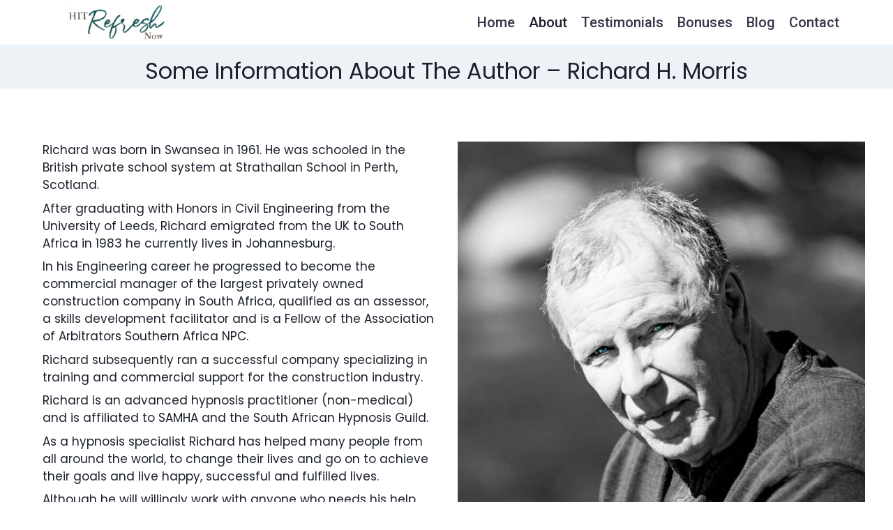

--- FILE ---
content_type: text/html; charset=UTF-8
request_url: https://hitrefreshnow.com/about/
body_size: 21360
content:
<!doctype html>
<html lang="en-US" class="no-js" itemtype="https://schema.org/WebPage" itemscope>
<head>
	<meta charset="UTF-8">
	<meta name="viewport" content="width=device-width, initial-scale=1, minimum-scale=1">
	<meta name='robots' content='index, follow, max-image-preview:large, max-snippet:-1, max-video-preview:-1' />

	<!-- This site is optimized with the Yoast SEO plugin v26.8 - https://yoast.com/product/yoast-seo-wordpress/ -->
	<title>About - Hit Refresh Now</title>
	<link rel="canonical" href="https://hitrefreshnow.com/about/" />
	<meta property="og:locale" content="en_US" />
	<meta property="og:type" content="article" />
	<meta property="og:title" content="About - Hit Refresh Now" />
	<meta property="og:description" content="Some Information about the author &#8211; Richard H. Morris Richard was born in Swansea in 1961. He was schooled in the British private school system at Strathallan School in Perth, Scotland.&nbsp; After graduating with Honors in Civil Engineering from the University of Leeds, Richard emigrated from the UK to South Africa in 1983 he currently..." />
	<meta property="og:url" content="https://hitrefreshnow.com/about/" />
	<meta property="og:site_name" content="Hit Refresh Now" />
	<meta property="article:modified_time" content="2022-06-15T21:09:17+00:00" />
	<meta property="og:image" content="https://hitrefreshnow.com/wp-content/uploads/2022/04/RM-ABOUT-BLUE.jpg" />
	<meta name="twitter:card" content="summary_large_image" />
	<meta name="twitter:label1" content="Est. reading time" />
	<meta name="twitter:data1" content="2 minutes" />
	<script type="application/ld+json" class="yoast-schema-graph">{"@context":"https://schema.org","@graph":[{"@type":"WebPage","@id":"https://hitrefreshnow.com/about/","url":"https://hitrefreshnow.com/about/","name":"About - Hit Refresh Now","isPartOf":{"@id":"https://hitrefreshnow.com/#website"},"primaryImageOfPage":{"@id":"https://hitrefreshnow.com/about/#primaryimage"},"image":{"@id":"https://hitrefreshnow.com/about/#primaryimage"},"thumbnailUrl":"https://hitrefreshnow.com/wp-content/uploads/2022/04/RM-ABOUT-BLUE.jpg","datePublished":"2020-06-11T15:44:25+00:00","dateModified":"2022-06-15T21:09:17+00:00","breadcrumb":{"@id":"https://hitrefreshnow.com/about/#breadcrumb"},"inLanguage":"en-US","potentialAction":[{"@type":"ReadAction","target":["https://hitrefreshnow.com/about/"]}]},{"@type":"ImageObject","inLanguage":"en-US","@id":"https://hitrefreshnow.com/about/#primaryimage","url":"https://hitrefreshnow.com/wp-content/uploads/2022/04/RM-ABOUT-BLUE.jpg","contentUrl":"https://hitrefreshnow.com/wp-content/uploads/2022/04/RM-ABOUT-BLUE.jpg","width":639,"height":800},{"@type":"BreadcrumbList","@id":"https://hitrefreshnow.com/about/#breadcrumb","itemListElement":[{"@type":"ListItem","position":1,"name":"Home","item":"https://hitrefreshnow.com/"},{"@type":"ListItem","position":2,"name":"About"}]},{"@type":"WebSite","@id":"https://hitrefreshnow.com/#website","url":"https://hitrefreshnow.com/","name":"Hit Refresh Now","description":"","publisher":{"@id":"https://hitrefreshnow.com/#organization"},"potentialAction":[{"@type":"SearchAction","target":{"@type":"EntryPoint","urlTemplate":"https://hitrefreshnow.com/?s={search_term_string}"},"query-input":{"@type":"PropertyValueSpecification","valueRequired":true,"valueName":"search_term_string"}}],"inLanguage":"en-US"},{"@type":"Organization","@id":"https://hitrefreshnow.com/#organization","name":"Hit Refresh Now","url":"https://hitrefreshnow.com/","logo":{"@type":"ImageObject","inLanguage":"en-US","@id":"https://hitrefreshnow.com/#/schema/logo/image/","url":"https://hitrefreshnow.com/wp-content/uploads/2020/06/Hit-Refresh-logo-hero-page.png","contentUrl":"https://hitrefreshnow.com/wp-content/uploads/2020/06/Hit-Refresh-logo-hero-page.png","width":767,"height":193,"caption":"Hit Refresh Now"},"image":{"@id":"https://hitrefreshnow.com/#/schema/logo/image/"}}]}</script>
	<!-- / Yoast SEO plugin. -->



<!-- Anti-flicker snippet added by Site Kit -->
<style>.async-hide { opacity: 0 !important} </style><script>
(function(a,s,y,n,c,h,i,d,e){s.className+=' '+y;h.start=1*new Date;
			h.end=i=function(){s.className=s.className.replace(RegExp(' ?'+y),'')};
			(a[n]=a[n]||[]).hide=h;setTimeout(function(){i();h.end=null},c);h.timeout=c;
			})(window,document.documentElement,'async-hide','dataLayer',4000,
			{'GTM-PJKHCLSL':true});
</script>

<!-- End Anti-flicker snippet added by Site Kit -->
<link rel='dns-prefetch' href='//www.googletagmanager.com' />
<link rel="alternate" type="application/rss+xml" title="Hit Refresh Now &raquo; Feed" href="https://hitrefreshnow.com/feed/" />
<link rel="alternate" type="application/rss+xml" title="Hit Refresh Now &raquo; Comments Feed" href="https://hitrefreshnow.com/comments/feed/" />
			<script>document.documentElement.classList.remove( 'no-js' );</script>
			<link rel="alternate" title="oEmbed (JSON)" type="application/json+oembed" href="https://hitrefreshnow.com/wp-json/oembed/1.0/embed?url=https%3A%2F%2Fhitrefreshnow.com%2Fabout%2F" />
<link rel="alternate" title="oEmbed (XML)" type="text/xml+oembed" href="https://hitrefreshnow.com/wp-json/oembed/1.0/embed?url=https%3A%2F%2Fhitrefreshnow.com%2Fabout%2F&#038;format=xml" />
<style id='wp-img-auto-sizes-contain-inline-css'>
img:is([sizes=auto i],[sizes^="auto," i]){contain-intrinsic-size:3000px 1500px}
/*# sourceURL=wp-img-auto-sizes-contain-inline-css */
</style>
<style id='wp-emoji-styles-inline-css'>

	img.wp-smiley, img.emoji {
		display: inline !important;
		border: none !important;
		box-shadow: none !important;
		height: 1em !important;
		width: 1em !important;
		margin: 0 0.07em !important;
		vertical-align: -0.1em !important;
		background: none !important;
		padding: 0 !important;
	}
/*# sourceURL=wp-emoji-styles-inline-css */
</style>
<style id='wp-block-library-inline-css'>
:root{--wp-block-synced-color:#7a00df;--wp-block-synced-color--rgb:122,0,223;--wp-bound-block-color:var(--wp-block-synced-color);--wp-editor-canvas-background:#ddd;--wp-admin-theme-color:#007cba;--wp-admin-theme-color--rgb:0,124,186;--wp-admin-theme-color-darker-10:#006ba1;--wp-admin-theme-color-darker-10--rgb:0,107,160.5;--wp-admin-theme-color-darker-20:#005a87;--wp-admin-theme-color-darker-20--rgb:0,90,135;--wp-admin-border-width-focus:2px}@media (min-resolution:192dpi){:root{--wp-admin-border-width-focus:1.5px}}.wp-element-button{cursor:pointer}:root .has-very-light-gray-background-color{background-color:#eee}:root .has-very-dark-gray-background-color{background-color:#313131}:root .has-very-light-gray-color{color:#eee}:root .has-very-dark-gray-color{color:#313131}:root .has-vivid-green-cyan-to-vivid-cyan-blue-gradient-background{background:linear-gradient(135deg,#00d084,#0693e3)}:root .has-purple-crush-gradient-background{background:linear-gradient(135deg,#34e2e4,#4721fb 50%,#ab1dfe)}:root .has-hazy-dawn-gradient-background{background:linear-gradient(135deg,#faaca8,#dad0ec)}:root .has-subdued-olive-gradient-background{background:linear-gradient(135deg,#fafae1,#67a671)}:root .has-atomic-cream-gradient-background{background:linear-gradient(135deg,#fdd79a,#004a59)}:root .has-nightshade-gradient-background{background:linear-gradient(135deg,#330968,#31cdcf)}:root .has-midnight-gradient-background{background:linear-gradient(135deg,#020381,#2874fc)}:root{--wp--preset--font-size--normal:16px;--wp--preset--font-size--huge:42px}.has-regular-font-size{font-size:1em}.has-larger-font-size{font-size:2.625em}.has-normal-font-size{font-size:var(--wp--preset--font-size--normal)}.has-huge-font-size{font-size:var(--wp--preset--font-size--huge)}.has-text-align-center{text-align:center}.has-text-align-left{text-align:left}.has-text-align-right{text-align:right}.has-fit-text{white-space:nowrap!important}#end-resizable-editor-section{display:none}.aligncenter{clear:both}.items-justified-left{justify-content:flex-start}.items-justified-center{justify-content:center}.items-justified-right{justify-content:flex-end}.items-justified-space-between{justify-content:space-between}.screen-reader-text{border:0;clip-path:inset(50%);height:1px;margin:-1px;overflow:hidden;padding:0;position:absolute;width:1px;word-wrap:normal!important}.screen-reader-text:focus{background-color:#ddd;clip-path:none;color:#444;display:block;font-size:1em;height:auto;left:5px;line-height:normal;padding:15px 23px 14px;text-decoration:none;top:5px;width:auto;z-index:100000}html :where(.has-border-color){border-style:solid}html :where([style*=border-top-color]){border-top-style:solid}html :where([style*=border-right-color]){border-right-style:solid}html :where([style*=border-bottom-color]){border-bottom-style:solid}html :where([style*=border-left-color]){border-left-style:solid}html :where([style*=border-width]){border-style:solid}html :where([style*=border-top-width]){border-top-style:solid}html :where([style*=border-right-width]){border-right-style:solid}html :where([style*=border-bottom-width]){border-bottom-style:solid}html :where([style*=border-left-width]){border-left-style:solid}html :where(img[class*=wp-image-]){height:auto;max-width:100%}:where(figure){margin:0 0 1em}html :where(.is-position-sticky){--wp-admin--admin-bar--position-offset:var(--wp-admin--admin-bar--height,0px)}@media screen and (max-width:600px){html :where(.is-position-sticky){--wp-admin--admin-bar--position-offset:0px}}

/*# sourceURL=wp-block-library-inline-css */
</style><style id='wp-block-image-inline-css'>
.wp-block-image>a,.wp-block-image>figure>a{display:inline-block}.wp-block-image img{box-sizing:border-box;height:auto;max-width:100%;vertical-align:bottom}@media not (prefers-reduced-motion){.wp-block-image img.hide{visibility:hidden}.wp-block-image img.show{animation:show-content-image .4s}}.wp-block-image[style*=border-radius] img,.wp-block-image[style*=border-radius]>a{border-radius:inherit}.wp-block-image.has-custom-border img{box-sizing:border-box}.wp-block-image.aligncenter{text-align:center}.wp-block-image.alignfull>a,.wp-block-image.alignwide>a{width:100%}.wp-block-image.alignfull img,.wp-block-image.alignwide img{height:auto;width:100%}.wp-block-image .aligncenter,.wp-block-image .alignleft,.wp-block-image .alignright,.wp-block-image.aligncenter,.wp-block-image.alignleft,.wp-block-image.alignright{display:table}.wp-block-image .aligncenter>figcaption,.wp-block-image .alignleft>figcaption,.wp-block-image .alignright>figcaption,.wp-block-image.aligncenter>figcaption,.wp-block-image.alignleft>figcaption,.wp-block-image.alignright>figcaption{caption-side:bottom;display:table-caption}.wp-block-image .alignleft{float:left;margin:.5em 1em .5em 0}.wp-block-image .alignright{float:right;margin:.5em 0 .5em 1em}.wp-block-image .aligncenter{margin-left:auto;margin-right:auto}.wp-block-image :where(figcaption){margin-bottom:1em;margin-top:.5em}.wp-block-image.is-style-circle-mask img{border-radius:9999px}@supports ((-webkit-mask-image:none) or (mask-image:none)) or (-webkit-mask-image:none){.wp-block-image.is-style-circle-mask img{border-radius:0;-webkit-mask-image:url('data:image/svg+xml;utf8,<svg viewBox="0 0 100 100" xmlns="http://www.w3.org/2000/svg"><circle cx="50" cy="50" r="50"/></svg>');mask-image:url('data:image/svg+xml;utf8,<svg viewBox="0 0 100 100" xmlns="http://www.w3.org/2000/svg"><circle cx="50" cy="50" r="50"/></svg>');mask-mode:alpha;-webkit-mask-position:center;mask-position:center;-webkit-mask-repeat:no-repeat;mask-repeat:no-repeat;-webkit-mask-size:contain;mask-size:contain}}:root :where(.wp-block-image.is-style-rounded img,.wp-block-image .is-style-rounded img){border-radius:9999px}.wp-block-image figure{margin:0}.wp-lightbox-container{display:flex;flex-direction:column;position:relative}.wp-lightbox-container img{cursor:zoom-in}.wp-lightbox-container img:hover+button{opacity:1}.wp-lightbox-container button{align-items:center;backdrop-filter:blur(16px) saturate(180%);background-color:#5a5a5a40;border:none;border-radius:4px;cursor:zoom-in;display:flex;height:20px;justify-content:center;opacity:0;padding:0;position:absolute;right:16px;text-align:center;top:16px;width:20px;z-index:100}@media not (prefers-reduced-motion){.wp-lightbox-container button{transition:opacity .2s ease}}.wp-lightbox-container button:focus-visible{outline:3px auto #5a5a5a40;outline:3px auto -webkit-focus-ring-color;outline-offset:3px}.wp-lightbox-container button:hover{cursor:pointer;opacity:1}.wp-lightbox-container button:focus{opacity:1}.wp-lightbox-container button:focus,.wp-lightbox-container button:hover,.wp-lightbox-container button:not(:hover):not(:active):not(.has-background){background-color:#5a5a5a40;border:none}.wp-lightbox-overlay{box-sizing:border-box;cursor:zoom-out;height:100vh;left:0;overflow:hidden;position:fixed;top:0;visibility:hidden;width:100%;z-index:100000}.wp-lightbox-overlay .close-button{align-items:center;cursor:pointer;display:flex;justify-content:center;min-height:40px;min-width:40px;padding:0;position:absolute;right:calc(env(safe-area-inset-right) + 16px);top:calc(env(safe-area-inset-top) + 16px);z-index:5000000}.wp-lightbox-overlay .close-button:focus,.wp-lightbox-overlay .close-button:hover,.wp-lightbox-overlay .close-button:not(:hover):not(:active):not(.has-background){background:none;border:none}.wp-lightbox-overlay .lightbox-image-container{height:var(--wp--lightbox-container-height);left:50%;overflow:hidden;position:absolute;top:50%;transform:translate(-50%,-50%);transform-origin:top left;width:var(--wp--lightbox-container-width);z-index:9999999999}.wp-lightbox-overlay .wp-block-image{align-items:center;box-sizing:border-box;display:flex;height:100%;justify-content:center;margin:0;position:relative;transform-origin:0 0;width:100%;z-index:3000000}.wp-lightbox-overlay .wp-block-image img{height:var(--wp--lightbox-image-height);min-height:var(--wp--lightbox-image-height);min-width:var(--wp--lightbox-image-width);width:var(--wp--lightbox-image-width)}.wp-lightbox-overlay .wp-block-image figcaption{display:none}.wp-lightbox-overlay button{background:none;border:none}.wp-lightbox-overlay .scrim{background-color:#fff;height:100%;opacity:.9;position:absolute;width:100%;z-index:2000000}.wp-lightbox-overlay.active{visibility:visible}@media not (prefers-reduced-motion){.wp-lightbox-overlay.active{animation:turn-on-visibility .25s both}.wp-lightbox-overlay.active img{animation:turn-on-visibility .35s both}.wp-lightbox-overlay.show-closing-animation:not(.active){animation:turn-off-visibility .35s both}.wp-lightbox-overlay.show-closing-animation:not(.active) img{animation:turn-off-visibility .25s both}.wp-lightbox-overlay.zoom.active{animation:none;opacity:1;visibility:visible}.wp-lightbox-overlay.zoom.active .lightbox-image-container{animation:lightbox-zoom-in .4s}.wp-lightbox-overlay.zoom.active .lightbox-image-container img{animation:none}.wp-lightbox-overlay.zoom.active .scrim{animation:turn-on-visibility .4s forwards}.wp-lightbox-overlay.zoom.show-closing-animation:not(.active){animation:none}.wp-lightbox-overlay.zoom.show-closing-animation:not(.active) .lightbox-image-container{animation:lightbox-zoom-out .4s}.wp-lightbox-overlay.zoom.show-closing-animation:not(.active) .lightbox-image-container img{animation:none}.wp-lightbox-overlay.zoom.show-closing-animation:not(.active) .scrim{animation:turn-off-visibility .4s forwards}}@keyframes show-content-image{0%{visibility:hidden}99%{visibility:hidden}to{visibility:visible}}@keyframes turn-on-visibility{0%{opacity:0}to{opacity:1}}@keyframes turn-off-visibility{0%{opacity:1;visibility:visible}99%{opacity:0;visibility:visible}to{opacity:0;visibility:hidden}}@keyframes lightbox-zoom-in{0%{transform:translate(calc((-100vw + var(--wp--lightbox-scrollbar-width))/2 + var(--wp--lightbox-initial-left-position)),calc(-50vh + var(--wp--lightbox-initial-top-position))) scale(var(--wp--lightbox-scale))}to{transform:translate(-50%,-50%) scale(1)}}@keyframes lightbox-zoom-out{0%{transform:translate(-50%,-50%) scale(1);visibility:visible}99%{visibility:visible}to{transform:translate(calc((-100vw + var(--wp--lightbox-scrollbar-width))/2 + var(--wp--lightbox-initial-left-position)),calc(-50vh + var(--wp--lightbox-initial-top-position))) scale(var(--wp--lightbox-scale));visibility:hidden}}
/*# sourceURL=https://hitrefreshnow.com/wp-includes/blocks/image/style.min.css */
</style>
<style id='wp-block-media-text-inline-css'>
.wp-block-media-text{box-sizing:border-box;
  /*!rtl:begin:ignore*/direction:ltr;
  /*!rtl:end:ignore*/display:grid;grid-template-columns:50% 1fr;grid-template-rows:auto}.wp-block-media-text.has-media-on-the-right{grid-template-columns:1fr 50%}.wp-block-media-text.is-vertically-aligned-top>.wp-block-media-text__content,.wp-block-media-text.is-vertically-aligned-top>.wp-block-media-text__media{align-self:start}.wp-block-media-text.is-vertically-aligned-center>.wp-block-media-text__content,.wp-block-media-text.is-vertically-aligned-center>.wp-block-media-text__media,.wp-block-media-text>.wp-block-media-text__content,.wp-block-media-text>.wp-block-media-text__media{align-self:center}.wp-block-media-text.is-vertically-aligned-bottom>.wp-block-media-text__content,.wp-block-media-text.is-vertically-aligned-bottom>.wp-block-media-text__media{align-self:end}.wp-block-media-text>.wp-block-media-text__media{
  /*!rtl:begin:ignore*/grid-column:1;grid-row:1;
  /*!rtl:end:ignore*/margin:0}.wp-block-media-text>.wp-block-media-text__content{direction:ltr;
  /*!rtl:begin:ignore*/grid-column:2;grid-row:1;
  /*!rtl:end:ignore*/padding:0 8%;word-break:break-word}.wp-block-media-text.has-media-on-the-right>.wp-block-media-text__media{
  /*!rtl:begin:ignore*/grid-column:2;grid-row:1
  /*!rtl:end:ignore*/}.wp-block-media-text.has-media-on-the-right>.wp-block-media-text__content{
  /*!rtl:begin:ignore*/grid-column:1;grid-row:1
  /*!rtl:end:ignore*/}.wp-block-media-text__media a{display:block}.wp-block-media-text__media img,.wp-block-media-text__media video{height:auto;max-width:unset;vertical-align:middle;width:100%}.wp-block-media-text.is-image-fill>.wp-block-media-text__media{background-size:cover;height:100%;min-height:250px}.wp-block-media-text.is-image-fill>.wp-block-media-text__media>a{display:block;height:100%}.wp-block-media-text.is-image-fill>.wp-block-media-text__media img{height:1px;margin:-1px;overflow:hidden;padding:0;position:absolute;width:1px;clip:rect(0,0,0,0);border:0}.wp-block-media-text.is-image-fill-element>.wp-block-media-text__media{height:100%;min-height:250px}.wp-block-media-text.is-image-fill-element>.wp-block-media-text__media>a{display:block;height:100%}.wp-block-media-text.is-image-fill-element>.wp-block-media-text__media img{height:100%;object-fit:cover;width:100%}@media (max-width:600px){.wp-block-media-text.is-stacked-on-mobile{grid-template-columns:100%!important}.wp-block-media-text.is-stacked-on-mobile>.wp-block-media-text__media{grid-column:1;grid-row:1}.wp-block-media-text.is-stacked-on-mobile>.wp-block-media-text__content{grid-column:1;grid-row:2}}
/*# sourceURL=https://hitrefreshnow.com/wp-includes/blocks/media-text/style.min.css */
</style>
<style id='wp-block-columns-inline-css'>
.wp-block-columns{box-sizing:border-box;display:flex;flex-wrap:wrap!important}@media (min-width:782px){.wp-block-columns{flex-wrap:nowrap!important}}.wp-block-columns{align-items:normal!important}.wp-block-columns.are-vertically-aligned-top{align-items:flex-start}.wp-block-columns.are-vertically-aligned-center{align-items:center}.wp-block-columns.are-vertically-aligned-bottom{align-items:flex-end}@media (max-width:781px){.wp-block-columns:not(.is-not-stacked-on-mobile)>.wp-block-column{flex-basis:100%!important}}@media (min-width:782px){.wp-block-columns:not(.is-not-stacked-on-mobile)>.wp-block-column{flex-basis:0;flex-grow:1}.wp-block-columns:not(.is-not-stacked-on-mobile)>.wp-block-column[style*=flex-basis]{flex-grow:0}}.wp-block-columns.is-not-stacked-on-mobile{flex-wrap:nowrap!important}.wp-block-columns.is-not-stacked-on-mobile>.wp-block-column{flex-basis:0;flex-grow:1}.wp-block-columns.is-not-stacked-on-mobile>.wp-block-column[style*=flex-basis]{flex-grow:0}:where(.wp-block-columns){margin-bottom:1.75em}:where(.wp-block-columns.has-background){padding:1.25em 2.375em}.wp-block-column{flex-grow:1;min-width:0;overflow-wrap:break-word;word-break:break-word}.wp-block-column.is-vertically-aligned-top{align-self:flex-start}.wp-block-column.is-vertically-aligned-center{align-self:center}.wp-block-column.is-vertically-aligned-bottom{align-self:flex-end}.wp-block-column.is-vertically-aligned-stretch{align-self:stretch}.wp-block-column.is-vertically-aligned-bottom,.wp-block-column.is-vertically-aligned-center,.wp-block-column.is-vertically-aligned-top{width:100%}
/*# sourceURL=https://hitrefreshnow.com/wp-includes/blocks/columns/style.min.css */
</style>
<style id='wp-block-spacer-inline-css'>
.wp-block-spacer{clear:both}
/*# sourceURL=https://hitrefreshnow.com/wp-includes/blocks/spacer/style.min.css */
</style>
<style id='global-styles-inline-css'>
:root{--wp--preset--aspect-ratio--square: 1;--wp--preset--aspect-ratio--4-3: 4/3;--wp--preset--aspect-ratio--3-4: 3/4;--wp--preset--aspect-ratio--3-2: 3/2;--wp--preset--aspect-ratio--2-3: 2/3;--wp--preset--aspect-ratio--16-9: 16/9;--wp--preset--aspect-ratio--9-16: 9/16;--wp--preset--color--black: #000000;--wp--preset--color--cyan-bluish-gray: #abb8c3;--wp--preset--color--white: #ffffff;--wp--preset--color--pale-pink: #f78da7;--wp--preset--color--vivid-red: #cf2e2e;--wp--preset--color--luminous-vivid-orange: #ff6900;--wp--preset--color--luminous-vivid-amber: #fcb900;--wp--preset--color--light-green-cyan: #7bdcb5;--wp--preset--color--vivid-green-cyan: #00d084;--wp--preset--color--pale-cyan-blue: #8ed1fc;--wp--preset--color--vivid-cyan-blue: #0693e3;--wp--preset--color--vivid-purple: #9b51e0;--wp--preset--color--theme-palette-1: #2B6CB0;--wp--preset--color--theme-palette-2: #215387;--wp--preset--color--theme-palette-3: #1A202C;--wp--preset--color--theme-palette-4: #2D3748;--wp--preset--color--theme-palette-5: #4A5568;--wp--preset--color--theme-palette-6: #718096;--wp--preset--color--theme-palette-7: #EDF2F7;--wp--preset--color--theme-palette-8: #F7FAFC;--wp--preset--color--theme-palette-9: #ffffff;--wp--preset--gradient--vivid-cyan-blue-to-vivid-purple: linear-gradient(135deg,rgb(6,147,227) 0%,rgb(155,81,224) 100%);--wp--preset--gradient--light-green-cyan-to-vivid-green-cyan: linear-gradient(135deg,rgb(122,220,180) 0%,rgb(0,208,130) 100%);--wp--preset--gradient--luminous-vivid-amber-to-luminous-vivid-orange: linear-gradient(135deg,rgb(252,185,0) 0%,rgb(255,105,0) 100%);--wp--preset--gradient--luminous-vivid-orange-to-vivid-red: linear-gradient(135deg,rgb(255,105,0) 0%,rgb(207,46,46) 100%);--wp--preset--gradient--very-light-gray-to-cyan-bluish-gray: linear-gradient(135deg,rgb(238,238,238) 0%,rgb(169,184,195) 100%);--wp--preset--gradient--cool-to-warm-spectrum: linear-gradient(135deg,rgb(74,234,220) 0%,rgb(151,120,209) 20%,rgb(207,42,186) 40%,rgb(238,44,130) 60%,rgb(251,105,98) 80%,rgb(254,248,76) 100%);--wp--preset--gradient--blush-light-purple: linear-gradient(135deg,rgb(255,206,236) 0%,rgb(152,150,240) 100%);--wp--preset--gradient--blush-bordeaux: linear-gradient(135deg,rgb(254,205,165) 0%,rgb(254,45,45) 50%,rgb(107,0,62) 100%);--wp--preset--gradient--luminous-dusk: linear-gradient(135deg,rgb(255,203,112) 0%,rgb(199,81,192) 50%,rgb(65,88,208) 100%);--wp--preset--gradient--pale-ocean: linear-gradient(135deg,rgb(255,245,203) 0%,rgb(182,227,212) 50%,rgb(51,167,181) 100%);--wp--preset--gradient--electric-grass: linear-gradient(135deg,rgb(202,248,128) 0%,rgb(113,206,126) 100%);--wp--preset--gradient--midnight: linear-gradient(135deg,rgb(2,3,129) 0%,rgb(40,116,252) 100%);--wp--preset--font-size--small: 14px;--wp--preset--font-size--medium: 24px;--wp--preset--font-size--large: 32px;--wp--preset--font-size--x-large: 42px;--wp--preset--font-size--larger: 40px;--wp--preset--spacing--20: 0.44rem;--wp--preset--spacing--30: 0.67rem;--wp--preset--spacing--40: 1rem;--wp--preset--spacing--50: 1.5rem;--wp--preset--spacing--60: 2.25rem;--wp--preset--spacing--70: 3.38rem;--wp--preset--spacing--80: 5.06rem;--wp--preset--shadow--natural: 6px 6px 9px rgba(0, 0, 0, 0.2);--wp--preset--shadow--deep: 12px 12px 50px rgba(0, 0, 0, 0.4);--wp--preset--shadow--sharp: 6px 6px 0px rgba(0, 0, 0, 0.2);--wp--preset--shadow--outlined: 6px 6px 0px -3px rgb(255, 255, 255), 6px 6px rgb(0, 0, 0);--wp--preset--shadow--crisp: 6px 6px 0px rgb(0, 0, 0);}:where(.is-layout-flex){gap: 0.5em;}:where(.is-layout-grid){gap: 0.5em;}body .is-layout-flex{display: flex;}.is-layout-flex{flex-wrap: wrap;align-items: center;}.is-layout-flex > :is(*, div){margin: 0;}body .is-layout-grid{display: grid;}.is-layout-grid > :is(*, div){margin: 0;}:where(.wp-block-columns.is-layout-flex){gap: 2em;}:where(.wp-block-columns.is-layout-grid){gap: 2em;}:where(.wp-block-post-template.is-layout-flex){gap: 1.25em;}:where(.wp-block-post-template.is-layout-grid){gap: 1.25em;}.has-black-color{color: var(--wp--preset--color--black) !important;}.has-cyan-bluish-gray-color{color: var(--wp--preset--color--cyan-bluish-gray) !important;}.has-white-color{color: var(--wp--preset--color--white) !important;}.has-pale-pink-color{color: var(--wp--preset--color--pale-pink) !important;}.has-vivid-red-color{color: var(--wp--preset--color--vivid-red) !important;}.has-luminous-vivid-orange-color{color: var(--wp--preset--color--luminous-vivid-orange) !important;}.has-luminous-vivid-amber-color{color: var(--wp--preset--color--luminous-vivid-amber) !important;}.has-light-green-cyan-color{color: var(--wp--preset--color--light-green-cyan) !important;}.has-vivid-green-cyan-color{color: var(--wp--preset--color--vivid-green-cyan) !important;}.has-pale-cyan-blue-color{color: var(--wp--preset--color--pale-cyan-blue) !important;}.has-vivid-cyan-blue-color{color: var(--wp--preset--color--vivid-cyan-blue) !important;}.has-vivid-purple-color{color: var(--wp--preset--color--vivid-purple) !important;}.has-black-background-color{background-color: var(--wp--preset--color--black) !important;}.has-cyan-bluish-gray-background-color{background-color: var(--wp--preset--color--cyan-bluish-gray) !important;}.has-white-background-color{background-color: var(--wp--preset--color--white) !important;}.has-pale-pink-background-color{background-color: var(--wp--preset--color--pale-pink) !important;}.has-vivid-red-background-color{background-color: var(--wp--preset--color--vivid-red) !important;}.has-luminous-vivid-orange-background-color{background-color: var(--wp--preset--color--luminous-vivid-orange) !important;}.has-luminous-vivid-amber-background-color{background-color: var(--wp--preset--color--luminous-vivid-amber) !important;}.has-light-green-cyan-background-color{background-color: var(--wp--preset--color--light-green-cyan) !important;}.has-vivid-green-cyan-background-color{background-color: var(--wp--preset--color--vivid-green-cyan) !important;}.has-pale-cyan-blue-background-color{background-color: var(--wp--preset--color--pale-cyan-blue) !important;}.has-vivid-cyan-blue-background-color{background-color: var(--wp--preset--color--vivid-cyan-blue) !important;}.has-vivid-purple-background-color{background-color: var(--wp--preset--color--vivid-purple) !important;}.has-black-border-color{border-color: var(--wp--preset--color--black) !important;}.has-cyan-bluish-gray-border-color{border-color: var(--wp--preset--color--cyan-bluish-gray) !important;}.has-white-border-color{border-color: var(--wp--preset--color--white) !important;}.has-pale-pink-border-color{border-color: var(--wp--preset--color--pale-pink) !important;}.has-vivid-red-border-color{border-color: var(--wp--preset--color--vivid-red) !important;}.has-luminous-vivid-orange-border-color{border-color: var(--wp--preset--color--luminous-vivid-orange) !important;}.has-luminous-vivid-amber-border-color{border-color: var(--wp--preset--color--luminous-vivid-amber) !important;}.has-light-green-cyan-border-color{border-color: var(--wp--preset--color--light-green-cyan) !important;}.has-vivid-green-cyan-border-color{border-color: var(--wp--preset--color--vivid-green-cyan) !important;}.has-pale-cyan-blue-border-color{border-color: var(--wp--preset--color--pale-cyan-blue) !important;}.has-vivid-cyan-blue-border-color{border-color: var(--wp--preset--color--vivid-cyan-blue) !important;}.has-vivid-purple-border-color{border-color: var(--wp--preset--color--vivid-purple) !important;}.has-vivid-cyan-blue-to-vivid-purple-gradient-background{background: var(--wp--preset--gradient--vivid-cyan-blue-to-vivid-purple) !important;}.has-light-green-cyan-to-vivid-green-cyan-gradient-background{background: var(--wp--preset--gradient--light-green-cyan-to-vivid-green-cyan) !important;}.has-luminous-vivid-amber-to-luminous-vivid-orange-gradient-background{background: var(--wp--preset--gradient--luminous-vivid-amber-to-luminous-vivid-orange) !important;}.has-luminous-vivid-orange-to-vivid-red-gradient-background{background: var(--wp--preset--gradient--luminous-vivid-orange-to-vivid-red) !important;}.has-very-light-gray-to-cyan-bluish-gray-gradient-background{background: var(--wp--preset--gradient--very-light-gray-to-cyan-bluish-gray) !important;}.has-cool-to-warm-spectrum-gradient-background{background: var(--wp--preset--gradient--cool-to-warm-spectrum) !important;}.has-blush-light-purple-gradient-background{background: var(--wp--preset--gradient--blush-light-purple) !important;}.has-blush-bordeaux-gradient-background{background: var(--wp--preset--gradient--blush-bordeaux) !important;}.has-luminous-dusk-gradient-background{background: var(--wp--preset--gradient--luminous-dusk) !important;}.has-pale-ocean-gradient-background{background: var(--wp--preset--gradient--pale-ocean) !important;}.has-electric-grass-gradient-background{background: var(--wp--preset--gradient--electric-grass) !important;}.has-midnight-gradient-background{background: var(--wp--preset--gradient--midnight) !important;}.has-small-font-size{font-size: var(--wp--preset--font-size--small) !important;}.has-medium-font-size{font-size: var(--wp--preset--font-size--medium) !important;}.has-large-font-size{font-size: var(--wp--preset--font-size--large) !important;}.has-x-large-font-size{font-size: var(--wp--preset--font-size--x-large) !important;}
:where(.wp-block-columns.is-layout-flex){gap: 2em;}:where(.wp-block-columns.is-layout-grid){gap: 2em;}
/*# sourceURL=global-styles-inline-css */
</style>
<style id='core-block-supports-inline-css'>
.wp-container-core-columns-is-layout-9d6595d7{flex-wrap:nowrap;}
/*# sourceURL=core-block-supports-inline-css */
</style>

<style id='classic-theme-styles-inline-css'>
/*! This file is auto-generated */
.wp-block-button__link{color:#fff;background-color:#32373c;border-radius:9999px;box-shadow:none;text-decoration:none;padding:calc(.667em + 2px) calc(1.333em + 2px);font-size:1.125em}.wp-block-file__button{background:#32373c;color:#fff;text-decoration:none}
/*# sourceURL=/wp-includes/css/classic-themes.min.css */
</style>
<link rel='stylesheet' id='contact-form-7-css' href='https://hitrefreshnow.com/wp-content/plugins/contact-form-7/includes/css/styles.css?ver=6.1.4' media='all' />
<link rel='stylesheet' id='kadence-global-css' href='https://hitrefreshnow.com/wp-content/themes/kadence/assets/css/global.min.css?ver=1.1.40' media='all' />
<style id='kadence-global-inline-css'>
/* Kadence Base CSS */
:root{--global-palette1:#2B6CB0;--global-palette2:#215387;--global-palette3:#1A202C;--global-palette4:#2D3748;--global-palette5:#4A5568;--global-palette6:#718096;--global-palette7:#EDF2F7;--global-palette8:#F7FAFC;--global-palette9:#ffffff;--global-palette9rgb:255, 255, 255;--global-palette-highlight:var(--global-palette1);--global-palette-highlight-alt:var(--global-palette2);--global-palette-highlight-alt2:var(--global-palette9);--global-palette-btn-bg:var(--global-palette1);--global-palette-btn-bg-hover:var(--global-palette2);--global-palette-btn:var(--global-palette9);--global-palette-btn-hover:var(--global-palette9);--global-body-font-family:Poppins, sans-serif;--global-heading-font-family:Poppins, sans-serif;--global-primary-nav-font-family:Roboto, sans-serif;--global-fallback-font:sans-serif;--global-display-fallback-font:sans-serif;--global-content-width:1921px;--global-content-narrow-width:1600px;--global-content-edge-padding:4.19rem;--global-content-boxed-padding:2rem;--global-calc-content-width:calc(1921px - var(--global-content-edge-padding) - var(--global-content-edge-padding) );--wp--style--global--content-size:var(--global-calc-content-width);}.wp-site-blocks{--global-vw:calc( 100vw - ( 0.5 * var(--scrollbar-offset)));}:root .has-theme-palette-1-background-color{background-color:var(--global-palette1);}:root .has-theme-palette-1-color{color:var(--global-palette1);}:root .has-theme-palette-2-background-color{background-color:var(--global-palette2);}:root .has-theme-palette-2-color{color:var(--global-palette2);}:root .has-theme-palette-3-background-color{background-color:var(--global-palette3);}:root .has-theme-palette-3-color{color:var(--global-palette3);}:root .has-theme-palette-4-background-color{background-color:var(--global-palette4);}:root .has-theme-palette-4-color{color:var(--global-palette4);}:root .has-theme-palette-5-background-color{background-color:var(--global-palette5);}:root .has-theme-palette-5-color{color:var(--global-palette5);}:root .has-theme-palette-6-background-color{background-color:var(--global-palette6);}:root .has-theme-palette-6-color{color:var(--global-palette6);}:root .has-theme-palette-7-background-color{background-color:var(--global-palette7);}:root .has-theme-palette-7-color{color:var(--global-palette7);}:root .has-theme-palette-8-background-color{background-color:var(--global-palette8);}:root .has-theme-palette-8-color{color:var(--global-palette8);}:root .has-theme-palette-9-background-color{background-color:var(--global-palette9);}:root .has-theme-palette-9-color{color:var(--global-palette9);}:root .has-theme-palette1-background-color{background-color:var(--global-palette1);}:root .has-theme-palette1-color{color:var(--global-palette1);}:root .has-theme-palette2-background-color{background-color:var(--global-palette2);}:root .has-theme-palette2-color{color:var(--global-palette2);}:root .has-theme-palette3-background-color{background-color:var(--global-palette3);}:root .has-theme-palette3-color{color:var(--global-palette3);}:root .has-theme-palette4-background-color{background-color:var(--global-palette4);}:root .has-theme-palette4-color{color:var(--global-palette4);}:root .has-theme-palette5-background-color{background-color:var(--global-palette5);}:root .has-theme-palette5-color{color:var(--global-palette5);}:root .has-theme-palette6-background-color{background-color:var(--global-palette6);}:root .has-theme-palette6-color{color:var(--global-palette6);}:root .has-theme-palette7-background-color{background-color:var(--global-palette7);}:root .has-theme-palette7-color{color:var(--global-palette7);}:root .has-theme-palette8-background-color{background-color:var(--global-palette8);}:root .has-theme-palette8-color{color:var(--global-palette8);}:root .has-theme-palette9-background-color{background-color:var(--global-palette9);}:root .has-theme-palette9-color{color:var(--global-palette9);}body{background:var(--global-palette8);}body, input, select, optgroup, textarea{font-style:normal;font-weight:normal;font-size:17px;line-height:1.6;font-family:var(--global-body-font-family);color:var(--global-palette4);}.content-bg, body.content-style-unboxed .site{background:var(--global-palette9);}h1,h2,h3,h4,h5,h6{font-family:var(--global-heading-font-family);}h1{font-style:normal;font-weight:700;font-size:32px;line-height:1.5;font-family:Poppins, sans-serif;color:var(--global-palette3);}h2{font-style:normal;font-weight:700;font-size:28px;line-height:1.5;font-family:Poppins, sans-serif;color:var(--global-palette3);}h3{font-style:normal;font-weight:700;font-size:24px;line-height:1.5;font-family:Poppins, sans-serif;color:var(--global-palette3);}h4{font-style:normal;font-weight:700;font-size:22px;line-height:1.5;font-family:Poppins, sans-serif;color:var(--global-palette4);}h5{font-style:normal;font-weight:700;font-size:20px;line-height:1.5;font-family:Poppins, sans-serif;color:var(--global-palette4);}h6{font-style:normal;font-weight:700;font-size:18px;line-height:1.5;font-family:Poppins, sans-serif;color:var(--global-palette5);}.entry-hero .kadence-breadcrumbs{max-width:1921px;}.site-container, .site-header-row-layout-contained, .site-footer-row-layout-contained, .entry-hero-layout-contained, .comments-area, .alignfull > .wp-block-cover__inner-container, .alignwide > .wp-block-cover__inner-container{max-width:var(--global-content-width);}.content-width-narrow .content-container.site-container, .content-width-narrow .hero-container.site-container{max-width:var(--global-content-narrow-width);}@media all and (min-width: 2151px){.wp-site-blocks .content-container  .alignwide{margin-left:-115px;margin-right:-115px;width:unset;max-width:unset;}}@media all and (min-width: 1860px){.content-width-narrow .wp-site-blocks .content-container .alignwide{margin-left:-130px;margin-right:-130px;width:unset;max-width:unset;}}.content-style-boxed .wp-site-blocks .entry-content .alignwide{margin-left:calc( -1 * var( --global-content-boxed-padding ) );margin-right:calc( -1 * var( --global-content-boxed-padding ) );}.content-area{margin-top:0rem;margin-bottom:0rem;}@media all and (max-width: 1024px){.content-area{margin-top:3rem;margin-bottom:3rem;}}@media all and (max-width: 767px){.content-area{margin-top:2rem;margin-bottom:2rem;}}@media all and (max-width: 1024px){:root{--global-content-boxed-padding:2rem;}}@media all and (max-width: 767px){:root{--global-content-boxed-padding:1.5rem;}}.entry-content-wrap{padding:2rem;}@media all and (max-width: 1024px){.entry-content-wrap{padding:2rem;}}@media all and (max-width: 767px){.entry-content-wrap{padding:1.5rem;}}.entry.single-entry{box-shadow:0px 15px 15px -10px rgba(0,0,0,0.05);}.entry.loop-entry{box-shadow:0px 15px 15px -10px rgba(0,0,0,0.05);}.loop-entry .entry-content-wrap{padding:2rem;}@media all and (max-width: 1024px){.loop-entry .entry-content-wrap{padding:2rem;}}@media all and (max-width: 767px){.loop-entry .entry-content-wrap{padding:1.5rem;}}.has-sidebar:not(.has-left-sidebar) .content-container{grid-template-columns:1fr 300px;}.has-sidebar.has-left-sidebar .content-container{grid-template-columns:300px 1fr;}.primary-sidebar.widget-area .widget{margin-bottom:1.5em;color:var(--global-palette4);}.primary-sidebar.widget-area .widget-title{font-weight:700;font-size:20px;line-height:1.5;color:var(--global-palette3);}button, .button, .wp-block-button__link, input[type="button"], input[type="reset"], input[type="submit"], .fl-button, .elementor-button-wrapper .elementor-button{box-shadow:0px 0px 0px -7px rgba(0,0,0,0);}button:hover, button:focus, button:active, .button:hover, .button:focus, .button:active, .wp-block-button__link:hover, .wp-block-button__link:focus, .wp-block-button__link:active, input[type="button"]:hover, input[type="button"]:focus, input[type="button"]:active, input[type="reset"]:hover, input[type="reset"]:focus, input[type="reset"]:active, input[type="submit"]:hover, input[type="submit"]:focus, input[type="submit"]:active, .elementor-button-wrapper .elementor-button:hover, .elementor-button-wrapper .elementor-button:focus, .elementor-button-wrapper .elementor-button:active{box-shadow:0px 15px 25px -7px rgba(0,0,0,0.1);}@media all and (min-width: 1025px){.transparent-header .entry-hero .entry-hero-container-inner{padding-top:0px;}}@media all and (max-width: 1024px){.mobile-transparent-header .entry-hero .entry-hero-container-inner{padding-top:80px;}}@media all and (max-width: 767px){.mobile-transparent-header .entry-hero .entry-hero-container-inner{padding-top:80px;}}.site-middle-footer-inner-wrap{padding-top:30px;padding-bottom:30px;grid-column-gap:30px;grid-row-gap:30px;}.site-middle-footer-inner-wrap .widget{margin-bottom:30px;}.site-middle-footer-inner-wrap .site-footer-section:not(:last-child):after{right:calc(-30px / 2);}.site-top-footer-inner-wrap{padding-top:30px;padding-bottom:30px;grid-column-gap:30px;grid-row-gap:30px;}.site-top-footer-inner-wrap .widget{margin-bottom:30px;}.site-top-footer-inner-wrap .site-footer-section:not(:last-child):after{right:calc(-30px / 2);}.site-bottom-footer-inner-wrap{padding-top:30px;padding-bottom:30px;grid-column-gap:30px;}.site-bottom-footer-inner-wrap .widget{margin-bottom:30px;}.site-bottom-footer-inner-wrap .site-footer-section:not(:last-child):after{right:calc(-30px / 2);}.footer-social-wrap .footer-social-inner-wrap{font-size:1em;gap:0.3em;}.site-footer .site-footer-wrap .site-footer-section .footer-social-wrap .footer-social-inner-wrap .social-button{border:2px none transparent;border-radius:3px;}#kt-scroll-up-reader, #kt-scroll-up{border-radius:0px 0px 0px 0px;background:var(--global-palette2);bottom:30px;font-size:1.2em;padding:0.4em 0.4em 0.4em 0.4em;}#kt-scroll-up-reader.scroll-up-side-right, #kt-scroll-up.scroll-up-side-right{right:30px;}#kt-scroll-up-reader.scroll-up-side-left, #kt-scroll-up.scroll-up-side-left{left:30px;}#colophon .footer-navigation .footer-menu-container > ul > li > a{padding-left:calc(1.2em / 2);padding-right:calc(1.2em / 2);padding-top:calc(0.6em / 2);padding-bottom:calc(0.6em / 2);color:var(--global-palette5);}#colophon .footer-navigation .footer-menu-container > ul li a:hover{color:var(--global-palette-highlight);}#colophon .footer-navigation .footer-menu-container > ul li.current-menu-item > a{color:var(--global-palette3);}body.page{background:var(--global-palette9);}.entry-hero.page-hero-section .entry-header{min-height:200px;}.entry-hero.post-archive-hero-section .entry-header{min-height:800px;}
/* Kadence Header CSS */
@media all and (max-width: 1024px){.mobile-transparent-header #masthead{position:absolute;left:0px;right:0px;z-index:100;}.kadence-scrollbar-fixer.mobile-transparent-header #masthead{right:var(--scrollbar-offset,0);}.mobile-transparent-header #masthead, .mobile-transparent-header .site-top-header-wrap .site-header-row-container-inner, .mobile-transparent-header .site-main-header-wrap .site-header-row-container-inner, .mobile-transparent-header .site-bottom-header-wrap .site-header-row-container-inner{background:transparent;}.site-header-row-tablet-layout-fullwidth, .site-header-row-tablet-layout-standard{padding:0px;}}@media all and (min-width: 1025px){.transparent-header #masthead{position:absolute;left:0px;right:0px;z-index:100;}.transparent-header.kadence-scrollbar-fixer #masthead{right:var(--scrollbar-offset,0);}.transparent-header #masthead, .transparent-header .site-top-header-wrap .site-header-row-container-inner, .transparent-header .site-main-header-wrap .site-header-row-container-inner, .transparent-header .site-bottom-header-wrap .site-header-row-container-inner{background:transparent;}}.site-branding a.brand img{max-width:200px;}.site-branding a.brand img.svg-logo-image{width:200px;}.site-branding{padding:0px 0px 0px 0px;}#masthead, #masthead .kadence-sticky-header.item-is-fixed:not(.item-at-start):not(.site-header-row-container):not(.site-main-header-wrap), #masthead .kadence-sticky-header.item-is-fixed:not(.item-at-start) > .site-header-row-container-inner{background:rgba(255,255,255,0.5);}.site-main-header-inner-wrap{min-height:80px;}.site-top-header-inner-wrap{min-height:0px;}.site-bottom-header-inner-wrap{min-height:0px;}#masthead .kadence-sticky-header.item-is-fixed:not(.item-at-start):not(.site-header-row-container):not(.item-hidden-above):not(.site-main-header-wrap), #masthead .kadence-sticky-header.item-is-fixed:not(.item-at-start):not(.item-hidden-above) > .site-header-row-container-inner{background:rgba(237,242,247,0.81);}#masthead .kadence-sticky-header.item-is-fixed:not(.item-at-start) .header-menu-container > ul > li > a{background:rgba(0,0,0,0);}.header-navigation[class*="header-navigation-style-underline"] .header-menu-container.primary-menu-container>ul>li>a:after{width:calc( 100% - 1em);}.main-navigation .primary-menu-container > ul > li.menu-item > a{padding-left:calc(1em / 2);padding-right:calc(1em / 2);padding-top:1.01em;padding-bottom:1.01em;color:#333649;}.main-navigation .primary-menu-container > ul > li.menu-item .dropdown-nav-special-toggle{right:calc(1em / 2);}.main-navigation .primary-menu-container > ul li.menu-item > a{font-style:normal;font-weight:500;font-size:20px;line-height:1.27;font-family:var(--global-primary-nav-font-family);}.main-navigation .primary-menu-container > ul > li.menu-item > a:hover{color:var(--global-palette1);}.header-navigation[class*="header-navigation-style-underline"] .header-menu-container.primary-menu-container>ul>li.current-menu-ancestor>a:after{transform:scale(1, 1) translate(50%, 0);}.main-navigation .primary-menu-container > ul > li.menu-item.current-menu-item > a, .main-navigation .primary-menu-container > ul > li.menu-item.current-menu-ancestor > a{color:var(--global-palette3);}.header-navigation[class*="header-navigation-style-underline"] .header-menu-container.secondary-menu-container>ul>li>a:after{width:calc( 100% - 1.2em);}.secondary-navigation .secondary-menu-container > ul > li.menu-item > a{padding-left:calc(1.2em / 2);padding-right:calc(1.2em / 2);padding-top:0.6em;padding-bottom:0.6em;color:var(--global-palette5);}.secondary-navigation .primary-menu-container > ul > li.menu-item .dropdown-nav-special-toggle{right:calc(1.2em / 2);}.secondary-navigation .secondary-menu-container > ul > li.menu-item > a:hover{color:var(--global-palette-highlight);}.secondary-navigation .secondary-menu-container > ul > li.menu-item.current-menu-item > a{color:var(--global-palette3);}.header-navigation .header-menu-container ul ul.sub-menu, .header-navigation .header-menu-container ul ul.submenu{background:var(--global-palette3);box-shadow:0px 2px 13px 0px rgba(0,0,0,0.1);}.header-navigation .header-menu-container ul ul li.menu-item, .header-menu-container ul.menu > li.kadence-menu-mega-enabled > ul > li.menu-item > a{border-bottom:1px solid rgba(255,255,255,0.1);}.header-navigation .header-menu-container ul ul li.menu-item > a{width:200px;padding-top:1em;padding-bottom:1em;color:var(--global-palette8);font-size:12px;}.header-navigation .header-menu-container ul ul li.menu-item > a:hover{color:var(--global-palette9);background:var(--global-palette4);}.header-navigation .header-menu-container ul ul li.menu-item.current-menu-item > a{color:var(--global-palette9);background:var(--global-palette4);}.mobile-toggle-open-container .menu-toggle-open{color:var(--global-palette5);padding:0.4em 0.6em 0.4em 0.6em;font-size:14px;}.mobile-toggle-open-container .menu-toggle-open.menu-toggle-style-bordered{border:1px solid currentColor;}.mobile-toggle-open-container .menu-toggle-open .menu-toggle-icon{font-size:20px;}.mobile-toggle-open-container .menu-toggle-open:hover, .mobile-toggle-open-container .menu-toggle-open:focus{color:var(--global-palette-highlight);}.mobile-navigation ul li{font-size:14px;}.mobile-navigation ul li a{padding-top:1em;padding-bottom:1em;}.mobile-navigation ul li > a, .mobile-navigation ul li.menu-item-has-children > .drawer-nav-drop-wrap{color:var(--global-palette8);}.mobile-navigation ul li.current-menu-item > a, .mobile-navigation ul li.current-menu-item.menu-item-has-children > .drawer-nav-drop-wrap{color:var(--global-palette-highlight);}.mobile-navigation ul li.menu-item-has-children .drawer-nav-drop-wrap, .mobile-navigation ul li:not(.menu-item-has-children) a{border-bottom:1px solid rgba(255,255,255,0.1);}.mobile-navigation:not(.drawer-navigation-parent-toggle-true) ul li.menu-item-has-children .drawer-nav-drop-wrap button{border-left:1px solid rgba(255,255,255,0.1);}#mobile-drawer .drawer-header .drawer-toggle{padding:0.6em 0.15em 0.6em 0.15em;font-size:24px;}#main-header .header-button{border:2px none transparent;box-shadow:0px 0px 0px -7px rgba(0,0,0,0);}#main-header .header-button:hover{box-shadow:0px 15px 25px -7px rgba(0,0,0,0.1);}.header-social-wrap .header-social-inner-wrap{font-size:1em;gap:0.3em;}.header-social-wrap .header-social-inner-wrap .social-button{border:2px none transparent;border-radius:3px;}.header-mobile-social-wrap .header-mobile-social-inner-wrap{font-size:1em;gap:0.3em;}.header-mobile-social-wrap .header-mobile-social-inner-wrap .social-button{border:2px none transparent;border-radius:3px;}.search-toggle-open-container .search-toggle-open{color:var(--global-palette5);}.search-toggle-open-container .search-toggle-open.search-toggle-style-bordered{border:1px solid currentColor;}.search-toggle-open-container .search-toggle-open .search-toggle-icon{font-size:1em;}.search-toggle-open-container .search-toggle-open:hover, .search-toggle-open-container .search-toggle-open:focus{color:var(--global-palette-highlight);}#search-drawer .drawer-inner{background:rgba(9, 12, 16, 0.97);}.mobile-header-button-wrap .mobile-header-button-inner-wrap .mobile-header-button{border:2px none transparent;box-shadow:0px 0px 0px -7px rgba(0,0,0,0);}.mobile-header-button-wrap .mobile-header-button-inner-wrap .mobile-header-button:hover{box-shadow:0px 15px 25px -7px rgba(0,0,0,0.1);}
/*# sourceURL=kadence-global-inline-css */
</style>
<link rel='stylesheet' id='kadence-header-css' href='https://hitrefreshnow.com/wp-content/themes/kadence/assets/css/header.min.css?ver=1.1.40' media='all' />
<link rel='stylesheet' id='kadence-content-css' href='https://hitrefreshnow.com/wp-content/themes/kadence/assets/css/content.min.css?ver=1.1.40' media='all' />
<link rel='stylesheet' id='kadence-footer-css' href='https://hitrefreshnow.com/wp-content/themes/kadence/assets/css/footer.min.css?ver=1.1.40' media='all' />
<link rel='stylesheet' id='kadence-blocks-rowlayout-css' href='https://hitrefreshnow.com/wp-content/plugins/kadence-blocks/dist/style-blocks-rowlayout.css?ver=3.1.12' media='all' />
<link rel='stylesheet' id='kadence-blocks-column-css' href='https://hitrefreshnow.com/wp-content/plugins/kadence-blocks/dist/style-blocks-column.css?ver=3.1.12' media='all' />
<link rel='stylesheet' id='kadence-blocks-image-css' href='https://hitrefreshnow.com/wp-content/plugins/kadence-blocks/dist/style-blocks-image.css?ver=3.1.12' media='all' />
<link rel='stylesheet' id='kadence-blocks-advancedbtn-css' href='https://hitrefreshnow.com/wp-content/plugins/kadence-blocks/dist/style-blocks-advancedbtn.css?ver=3.1.12' media='all' />
<link rel='stylesheet' id='kb-button-deprecated-styles-css' href='https://hitrefreshnow.com/wp-content/plugins/kadence-blocks/includes/assets/css/kb-button-deprecated-style.min.css?ver=3.1.12' media='all' />
<style id='kadence-blocks-advancedheading-inline-css'>
.wp-block-kadence-advancedheading mark{background:transparent;border-style:solid;border-width:0}.wp-block-kadence-advancedheading mark.kt-highlight{color:#f76a0c;}.kb-adv-heading-icon{display: inline-flex;justify-content: center;align-items: center;}.single-content .kadence-advanced-heading-wrapper h1, .single-content .kadence-advanced-heading-wrapper h2, .single-content .kadence-advanced-heading-wrapper h3, .single-content .kadence-advanced-heading-wrapper h4, .single-content .kadence-advanced-heading-wrapper h5, .single-content .kadence-advanced-heading-wrapper h6 {margin: 1.5em 0 .5em;}.single-content .kadence-advanced-heading-wrapper+* { margin-top:0;}
/*# sourceURL=kadence-blocks-advancedheading-inline-css */
</style>
<style id='kadence-blocks-global-variables-inline-css'>
:root {--global-kb-font-size-sm:clamp(0.8rem, 0.73rem + 0.217vw, 0.9rem);--global-kb-font-size-md:clamp(1.1rem, 0.995rem + 0.326vw, 1.25rem);--global-kb-font-size-lg:clamp(1.75rem, 1.576rem + 0.543vw, 2rem);--global-kb-font-size-xl:clamp(2.25rem, 1.728rem + 1.63vw, 3rem);--global-kb-font-size-xxl:clamp(2.5rem, 1.456rem + 3.26vw, 4rem);--global-kb-font-size-xxxl:clamp(2.75rem, 0.489rem + 7.065vw, 6rem);}
/*# sourceURL=kadence-blocks-global-variables-inline-css */
</style>
<style id='kadence_blocks_css-inline-css'>
#kt-layout-id_dbf122-09 > .kt-row-column-wrap{max-width:2000px;margin-left:auto;margin-right:auto;padding-top:var( --global-kb-row-default-top, 25px );padding-bottom:var( --global-kb-row-default-bottom, 25px );padding-top:5px;padding-bottom:0px;grid-template-columns:minmax(0, 1fr);}@media all and (max-width: 767px){#kt-layout-id_dbf122-09 > .kt-row-column-wrap{grid-template-columns:minmax(0, 1fr);}}.wp-block-kadence-column.kadence-column_b0b703-05 > .kt-inside-inner-col{margin-top:-7px;}.kadence-column_b0b703-05 > .kt-inside-inner-col{padding-top:15px;padding-bottom:1px;}.kadence-column_b0b703-05 > .kt-inside-inner-col{background-color:var(--global-palette7, #EDF2F7);}@media all and (max-width: 1024px){.kadence-column_b0b703-05{text-align:center;}}#kt-layout-id_9c23c8-80 > .kt-row-column-wrap{max-width:1199px;margin-left:auto;margin-right:auto;padding-top:var( --global-kb-row-default-top, 25px );padding-bottom:var( --global-kb-row-default-bottom, 25px );padding-top:76px;padding-bottom:93px;grid-template-columns:repeat(2, minmax(0, 1fr));}@media all and (max-width: 1024px){#kt-layout-id_9c23c8-80 > .kt-row-column-wrap{grid-template-columns:minmax(0, 1fr);}}@media all and (max-width: 767px){#kt-layout-id_9c23c8-80 > .kt-row-column-wrap{grid-template-columns:minmax(0, 1fr);}}.kadence-column_f69f4f-ed > .kt-inside-inner-col{padding-left:20px;}#kt-layout-id_108200-04 > .kt-row-column-wrap{max-width:1000px;margin-left:auto;margin-right:auto;padding-top:var( --global-kb-row-default-top, 25px );padding-bottom:var( --global-kb-row-default-bottom, 25px );grid-template-columns:minmax(0, 1fr);}#kt-layout-id_108200-04 > .kt-row-column-wrap{z-index:900;position:relative;}@media all and (max-width: 767px){#kt-layout-id_108200-04{margin-top:0px;margin-bottom:0px;}#kt-layout-id_108200-04 > .kt-row-column-wrap{max-width:1800px;margin-left:auto;margin-right:auto;padding-top:0px;padding-bottom:0px;padding-left:0px;padding-right:0px;grid-template-columns:minmax(0, 1fr);}}@media all and (max-width: 767px){.wp-block-kadence-column.kadence-column_629690-27 > .kt-inside-inner-col{margin-top:0px;margin-bottom:0px;margin-right:0px;margin-left:0px;}.kadence-column_629690-27 > .kt-inside-inner-col{padding-top:0px;padding-bottom:0px;padding-left:0px;padding-right:0px;}}#kt-layout-id_ac8ae9-71 > .kt-row-column-wrap{padding-top:var( --global-kb-row-default-top, 25px );padding-bottom:var( --global-kb-row-default-bottom, 25px );padding-top:var( --global-kb-row-default-top, var(--global-kb-spacing-sm, 1.5rem) );padding-bottom:var( --global-kb-row-default-bottom, var(--global-kb-spacing-sm, 1.5rem) );grid-template-columns:repeat(2, minmax(0, 1fr));}@media all and (max-width: 767px){#kt-layout-id_ac8ae9-71 > .kt-row-column-wrap{grid-template-columns:minmax(0, 1fr);}}.kb-image_e6bdf6-51 .kb-image-has-overlay:after{opacity:0.3;}.kt-btns_217510-ce .kt-btn-wrap-0{margin-right:5px;}.wp-block-kadence-advancedbtn.kt-btns_217510-ce .kt-btn-wrap-0 .kt-button{color:var(--global-palette9, #ffffff);background:var(--global-palette1, #3182CE);border-color:rgba(85, 85, 85, 0);margin-top:20px;margin-bottom:30px;}.wp-block-kadence-advancedbtn.kt-btns_217510-ce .kt-btn-wrap-0 .kt-button:hover, .wp-block-kadence-advancedbtn.kt-btns_217510-ce .kt-btn-wrap-0 .kt-button:focus{color:#ffffff;border-color:#444444;}.wp-block-kadence-advancedbtn.kt-btns_217510-ce .kt-btn-wrap-0 .kt-button::before{display:none;}.wp-block-kadence-advancedbtn.kt-btns_217510-ce .kt-btn-wrap-0 .kt-button:hover, .wp-block-kadence-advancedbtn.kt-btns_217510-ce .kt-btn-wrap-0 .kt-button:focus{background:#444444;}@media all and (max-width: 767px){.kadence-column_b75e75-f5 > .kt-inside-inner-col{padding-left:15px;}}.wp-block-kadence-advancedheading.kt-adv-heading_0141db-9f, .wp-block-kadence-advancedheading.kt-adv-heading_0141db-9f[data-kb-block="kb-adv-heading_0141db-9f"]{margin-bottom:25px;padding-top:0px;padding-bottom:25px;text-transform:capitalize;}.wp-block-kadence-advancedheading.kt-adv-heading_3927c5-f6, .wp-block-kadence-advancedheading.kt-adv-heading_3927c5-f6[data-kb-block="kb-adv-heading_3927c5-f6"]{font-size:20px;}.wp-block-kadence-advancedheading.kt-adv-heading_41969e-a0, .wp-block-kadence-advancedheading.kt-adv-heading_41969e-a0[data-kb-block="kb-adv-heading_41969e-a0"]{font-size:20px;}.wp-block-kadence-advancedheading.kt-adv-heading_adc99e-91, .wp-block-kadence-advancedheading.kt-adv-heading_adc99e-91[data-kb-block="kb-adv-heading_adc99e-91"]{font-size:20px;}.wp-block-kadence-advancedheading.kt-adv-heading_45a602-c3, .wp-block-kadence-advancedheading.kt-adv-heading_45a602-c3[data-kb-block="kb-adv-heading_45a602-c3"]{font-size:20px;}.wp-block-kadence-advancedheading.kt-adv-heading_d0d938-db, .wp-block-kadence-advancedheading.kt-adv-heading_d0d938-db[data-kb-block="kb-adv-heading_d0d938-db"]{font-size:20px;}.wp-block-kadence-advancedheading.kt-adv-heading_0dc454-b1, .wp-block-kadence-advancedheading.kt-adv-heading_0dc454-b1[data-kb-block="kb-adv-heading_0dc454-b1"]{font-size:20px;}.kt-btns_102957-0f .kt-btn-wrap-0{margin-right:5px;}.wp-block-kadence-advancedbtn.kt-btns_102957-0f .kt-btn-wrap-0 .kt-button{color:var(--global-palette9, #ffffff);background:var(--global-palette1, #3182CE);border-color:rgba(85, 85, 85, 0);margin-top:20px;}.wp-block-kadence-advancedbtn.kt-btns_102957-0f .kt-btn-wrap-0 .kt-button:hover, .wp-block-kadence-advancedbtn.kt-btns_102957-0f .kt-btn-wrap-0 .kt-button:focus{color:#ffffff;border-color:#444444;}.wp-block-kadence-advancedbtn.kt-btns_102957-0f .kt-btn-wrap-0 .kt-button::before{display:none;}.wp-block-kadence-advancedbtn.kt-btns_102957-0f .kt-btn-wrap-0 .kt-button:hover, .wp-block-kadence-advancedbtn.kt-btns_102957-0f .kt-btn-wrap-0 .kt-button:focus{background:#444444;}#kt-layout-id_56da8f-ab > .kt-row-column-wrap{max-width:2000px;margin-left:auto;margin-right:auto;padding-top:var( --global-kb-row-default-top, 25px );padding-bottom:var( --global-kb-row-default-bottom, 25px );padding-top:5px;padding-bottom:0px;grid-template-columns:minmax(0, 1fr);}@media all and (max-width: 767px){#kt-layout-id_56da8f-ab > .kt-row-column-wrap{grid-template-columns:minmax(0, 1fr);}}.wp-block-kadence-column.kadence-column_7cba0a-08 > .kt-inside-inner-col{margin-top:-7px;}.kadence-column_7cba0a-08 > .kt-inside-inner-col{padding-top:15px;padding-bottom:1px;}.kadence-column_7cba0a-08 > .kt-inside-inner-col{background-color:var(--global-palette7, #EDF2F7);}#kt-layout-id_180ae0-1c > .kt-row-column-wrap{max-width:1459px;margin-left:auto;margin-right:auto;padding-top:var( --global-kb-row-default-top, 25px );padding-bottom:var( --global-kb-row-default-bottom, 25px );padding-top:200px;padding-bottom:350px;grid-template-columns:minmax(0, 50%) minmax(0, 50%);}#kt-layout-id_180ae0-1c{background-image:url('https://hitrefreshnow.com/wp-content/uploads/2020/06/inspiration-1800-x-1000.jpg');background-size:cover;background-position:center center;background-attachment:scroll;background-repeat:no-repeat;}@media all and (max-width: 767px){#kt-layout-id_180ae0-1c > .kt-row-column-wrap{grid-template-columns:minmax(0, 1fr);}}.kadence-column_01853b-80 > .kt-inside-inner-col{padding-left:30px;}.wp-block-kadence-advancedbtn.kb-btns_49c62c-d0{justify-content:flex-start;}.kt-btns_49c62c-d0 .kt-btn-wrap-0{margin-right:5px;}.wp-block-kadence-advancedbtn.kt-btns_49c62c-d0 .kt-btn-wrap-0 .kt-button{width:185px;color:#d8dc10;background:var(--global-palette2, #2B6CB0);border-color:#555555;box-shadow:1px 1px 2px 0px rgba(0, 0, 0, 0.2);margin-top:75px;}.wp-block-kadence-advancedbtn.kt-btns_49c62c-d0 .kt-btn-wrap-0 .kt-button:hover, .wp-block-kadence-advancedbtn.kt-btns_49c62c-d0 .kt-btn-wrap-0 .kt-button:focus{color:#ffffff;border-color:#444444;}.wp-block-kadence-advancedbtn.kt-btns_49c62c-d0 .kt-btn-wrap-0 .kt-button::before{display:none;}.wp-block-kadence-advancedbtn.kt-btns_49c62c-d0 .kt-btn-wrap-0 .kt-button:hover, .wp-block-kadence-advancedbtn.kt-btns_49c62c-d0 .kt-btn-wrap-0 .kt-button:focus{background:var(--global-palette6, #718096);}#kt-layout-id_2743b4-be > .kt-row-column-wrap{max-width:2000px;margin-left:auto;margin-right:auto;padding-top:var( --global-kb-row-default-top, 25px );padding-bottom:var( --global-kb-row-default-bottom, 25px );padding-top:5px;padding-bottom:0px;grid-template-columns:minmax(0, 1fr);}@media all and (max-width: 767px){#kt-layout-id_2743b4-be > .kt-row-column-wrap{grid-template-columns:minmax(0, 1fr);}}.wp-block-kadence-column.kadence-column_bf04cd-08 > .kt-inside-inner-col{margin-top:-7px;}.kadence-column_bf04cd-08 > .kt-inside-inner-col{padding-top:15px;padding-bottom:1px;}.kadence-column_bf04cd-08 > .kt-inside-inner-col{background-color:var(--global-palette7, #EDF2F7);}#kt-layout-id_37c037-82{margin-top:50px;margin-bottom:50px;}#kt-layout-id_37c037-82 > .kt-row-column-wrap{padding-top:var( --global-kb-row-default-top, 25px );padding-bottom:var( --global-kb-row-default-bottom, 25px );padding-top:var( --global-kb-row-default-top, var(--global-kb-spacing-sm, 1.5rem) );padding-bottom:var( --global-kb-row-default-bottom, var(--global-kb-spacing-sm, 1.5rem) );grid-template-columns:repeat(4, minmax(0, 1fr));}@media all and (max-width: 1024px){#kt-layout-id_37c037-82 > .kt-row-column-wrap{grid-template-columns:minmax(0, 1fr);}}@media all and (max-width: 767px){#kt-layout-id_37c037-82 > .kt-row-column-wrap{grid-template-columns:minmax(0, 1fr);}}.kadence-column_7d4a26-0a > .kt-inside-inner-col{padding-bottom:35px;}.kadence-column_7d4a26-0a > .kt-inside-inner-col{box-shadow:15px 15px 10px 4px rgba(0, 0, 0, 0.2);border-color:var(--global-palette6, #718096);border-top-width:3px;border-right-width:3px;border-bottom-width:3px;border-left-width:3px;}.kadence-column_7d4a26-0a > .kt-inside-inner-col,.kadence-column_7d4a26-0a > .kt-inside-inner-col:before{border-top-left-radius:25px;border-top-right-radius:25px;border-bottom-right-radius:25px;border-bottom-left-radius:25px;}.kadence-column_7d4a26-0a > .kt-inside-inner-col{background-color:var(--global-palette5, #4A5568);background-image:url('https://hitrefreshnow.com/wp-content/uploads/2020/06/Inspiration-3-900-x-500.jpg');background-size:cover;background-position:center center;background-attachment:scroll;background-repeat:no-repeat;}.kadence-column_7d4a26-0a{text-align:center;}@media all and (max-width: 1024px){.wp-block-kadence-column.kadence-column_7d4a26-0a > .kt-inside-inner-col{margin-right:150px;margin-left:150px;}}@media all and (max-width: 767px){.wp-block-kadence-column.kadence-column_7d4a26-0a > .kt-inside-inner-col{margin-right:0px;margin-left:0px;}}.kadence-column_58e642-94 > .kt-inside-inner-col{padding-bottom:35px;}.kadence-column_58e642-94 > .kt-inside-inner-col{box-shadow:15px 15px 10px 5px rgba(0, 0, 0, 0.2);border-color:var(--global-palette6, #718096);border-top-width:3px;border-right-width:3px;border-bottom-width:3px;border-left-width:3px;}.kadence-column_58e642-94 > .kt-inside-inner-col,.kadence-column_58e642-94 > .kt-inside-inner-col:before{border-top-left-radius:25px;border-top-right-radius:25px;border-bottom-right-radius:25px;border-bottom-left-radius:25px;}.kadence-column_58e642-94 > .kt-inside-inner-col{background-image:url('https://hitrefreshnow.com/wp-content/uploads/2020/06/Inspiation-1-cropped.jpg');background-size:cover;background-position:center center;background-attachment:scroll;background-repeat:no-repeat;}.kadence-column_58e642-94{text-align:center;}@media all and (max-width: 1024px){.wp-block-kadence-column.kadence-column_58e642-94 > .kt-inside-inner-col{margin-right:150px;margin-left:150px;}}@media all and (max-width: 767px){.wp-block-kadence-column.kadence-column_58e642-94 > .kt-inside-inner-col{margin-right:0px;margin-left:0px;}}.kadence-column_8292f4-42 > .kt-inside-inner-col{padding-bottom:100px;}.kadence-column_8292f4-42 > .kt-inside-inner-col{box-shadow:15px 15px 10px 5px rgba(0, 0, 0, 0.2);border-color:var(--global-palette6, #718096);border-top-width:3px;border-right-width:3px;border-bottom-width:3px;border-left-width:3px;}.kadence-column_8292f4-42 > .kt-inside-inner-col,.kadence-column_8292f4-42 > .kt-inside-inner-col:before{border-top-left-radius:25px;border-top-right-radius:25px;border-bottom-right-radius:25px;border-bottom-left-radius:25px;}.kadence-column_8292f4-42 > .kt-inside-inner-col{background-image:url('https://hitrefreshnow.com/wp-content/uploads/2020/06/Inspiration-3-900-x-500.jpg');background-size:cover;background-position:center center;background-attachment:scroll;background-repeat:no-repeat;}@media all and (max-width: 1024px){.wp-block-kadence-column.kadence-column_8292f4-42 > .kt-inside-inner-col{margin-right:150px;margin-left:150px;}}@media all and (max-width: 767px){.wp-block-kadence-column.kadence-column_8292f4-42 > .kt-inside-inner-col{margin-right:0px;margin-left:0px;}}.kadence-column_fd6389-9c > .kt-inside-inner-col{padding-bottom:100px;}.kadence-column_fd6389-9c > .kt-inside-inner-col{box-shadow:15px 15px 10px 5px rgba(0, 0, 0, 0.2);border-color:var(--global-palette6, #718096);border-top-width:3px;border-right-width:3px;border-bottom-width:3px;border-left-width:3px;}.kadence-column_fd6389-9c > .kt-inside-inner-col,.kadence-column_fd6389-9c > .kt-inside-inner-col:before{border-top-left-radius:25px;border-top-right-radius:25px;border-bottom-right-radius:25px;border-bottom-left-radius:25px;}.kadence-column_fd6389-9c > .kt-inside-inner-col{background-image:url('https://hitrefreshnow.com/wp-content/uploads/2020/06/Inspiation-1-cropped.jpg');background-size:cover;background-position:center center;background-attachment:scroll;background-repeat:no-repeat;}@media all and (max-width: 1024px){.wp-block-kadence-column.kadence-column_fd6389-9c > .kt-inside-inner-col{margin-right:150px;margin-left:150px;}}@media all and (max-width: 767px){.wp-block-kadence-column.kadence-column_fd6389-9c > .kt-inside-inner-col{margin-right:0px;margin-left:0px;}}#kt-layout-id_dec1c2-87 > .kt-row-column-wrap{max-width:2000px;margin-left:auto;margin-right:auto;padding-top:var( --global-kb-row-default-top, 25px );padding-bottom:var( --global-kb-row-default-bottom, 25px );padding-top:5px;padding-bottom:0px;grid-template-columns:minmax(0, 1fr);}@media all and (max-width: 767px){#kt-layout-id_dec1c2-87 > .kt-row-column-wrap{grid-template-columns:minmax(0, 1fr);}}.wp-block-kadence-column.kadence-column_9ba832-8b > .kt-inside-inner-col{margin-top:-7px;}.kadence-column_9ba832-8b > .kt-inside-inner-col{padding-top:15px;padding-bottom:1px;}.kadence-column_9ba832-8b > .kt-inside-inner-col{background-color:var(--global-palette7, #EDF2F7);}#kt-layout-id_c4e6d5-c7{margin-top:50px;}#kt-layout-id_c4e6d5-c7 > .kt-row-column-wrap{align-content:center;}:where(#kt-layout-id_c4e6d5-c7 > .kt-row-column-wrap) > .wp-block-kadence-column{justify-content:center;}#kt-layout-id_c4e6d5-c7 > .kt-row-column-wrap{max-width:800px;margin-left:auto;margin-right:auto;padding-top:var( --global-kb-row-default-top, 25px );padding-bottom:var( --global-kb-row-default-bottom, 25px );padding-top:var( --global-kb-row-default-top, var(--global-kb-spacing-sm, 1.5rem) );padding-bottom:var( --global-kb-row-default-bottom, var(--global-kb-spacing-sm, 1.5rem) );grid-template-columns:minmax(0, 1fr);}@media all and (max-width: 767px){#kt-layout-id_c4e6d5-c7 > .kt-row-column-wrap{grid-template-columns:minmax(0, 1fr);}}.wp-block-kadence-column.kadence-column_860112-55 > .kt-inside-inner-col{margin-top:50px;}.kadence-column_860112-55 > .kt-inside-inner-col{padding-top:10px;padding-bottom:10px;padding-left:10px;padding-right:10px;}.kadence-column_860112-55 > .kt-inside-inner-col{box-shadow:0px 7px 20px 0px var(--global-palette5, #4A5568);border-color:var(--global-palette3, #1A202C);border-top-width:0px;border-right-width:0px;border-bottom-width:0px;border-left-width:0px;}.kadence-column_860112-55 > .kt-inside-inner-col,.kadence-column_860112-55 > .kt-inside-inner-col:before{border-top-left-radius:8px;border-top-right-radius:8px;border-bottom-right-radius:8px;border-bottom-left-radius:8px;}.wp-block-kadence-image.kb-image_4c2880-df:not(.kb-specificity-added):not(.kb-extra-specificity-added){margin-top:-55px;margin-left:50px;}.kb-image_4c2880-df .kb-image-has-overlay:after{opacity:0.3;}.kb-image_4c2880-df img.kb-img, .kb-image_4c2880-df .kb-img img{background-color:#f0f0b7;border-top-left-radius:11px;border-top-right-radius:11px;border-bottom-right-radius:11px;border-bottom-left-radius:11px;box-shadow:4px 7px 25px 0px #69696f;}.wp-block-kadence-advancedheading.kt-adv-heading_802474-1d, .wp-block-kadence-advancedheading.kt-adv-heading_802474-1d[data-kb-block="kb-adv-heading_802474-1d"]{padding-top:50px;text-align:left;font-size:31px;font-weight:700;text-transform:capitalize;letter-spacing:-1px;}.wp-block-kadence-advancedheading.kt-adv-heading_802474-1d mark, .wp-block-kadence-advancedheading.kt-adv-heading_802474-1d[data-kb-block="kb-adv-heading_802474-1d"] mark{color:#6c9fbf;padding-top:0px;padding-bottom:0px;}.wp-block-kadence-advancedheading.kt-adv-heading_06e163-4c, .wp-block-kadence-advancedheading.kt-adv-heading_06e163-4c[data-kb-block="kb-adv-heading_06e163-4c"]{margin-top:-25px;text-align:left;}.wp-block-kadence-advancedheading.kt-adv-heading_06e163-4c mark, .wp-block-kadence-advancedheading.kt-adv-heading_06e163-4c[data-kb-block="kb-adv-heading_06e163-4c"] mark{color:var(--global-palette1, #3182CE);}.wp-block-kadence-advancedbtn.kb-btns_fe9d0c-ed{justify-content:flex-start;}.kt-btns_fe9d0c-ed .kt-btn-wrap-0{margin-right:5px;}.wp-block-kadence-advancedbtn.kt-btns_fe9d0c-ed .kt-btn-wrap-0 .kt-button{color:var(--global-palette9, #ffffff);background:var(--global-palette2, #2B6CB0);border-color:#555555;margin-top:0px;margin-bottom:10px;margin-left:0px;}.wp-block-kadence-advancedbtn.kt-btns_fe9d0c-ed .kt-btn-wrap-0 .kt-button:hover, .wp-block-kadence-advancedbtn.kt-btns_fe9d0c-ed .kt-btn-wrap-0 .kt-button:focus{color:#ffffff;border-color:#444444;box-shadow:0px 7px 30px 0px rgba(0, 0, 0, 0.4);}.wp-block-kadence-advancedbtn.kt-btns_fe9d0c-ed .kt-btn-wrap-0 .kt-button::before{display:none;}.wp-block-kadence-advancedbtn.kt-btns_fe9d0c-ed .kt-btn-wrap-0 .kt-button:hover, .wp-block-kadence-advancedbtn.kt-btns_fe9d0c-ed .kt-btn-wrap-0 .kt-button:focus{background:#444444;}.wp-block-kadence-advancedbtn.kt-btns_fe9d0c-ed .kt-btn-wrap-0 .kt-button .kt-btn-svg-icon{font-size:22px;}
/*# sourceURL=kadence_blocks_css-inline-css */
</style>
<link rel='stylesheet' id='wp-block-heading-css' href='https://hitrefreshnow.com/wp-includes/blocks/heading/style.min.css?ver=6.9' media='all' />
<link rel='stylesheet' id='wp-block-paragraph-css' href='https://hitrefreshnow.com/wp-includes/blocks/paragraph/style.min.css?ver=6.9' media='all' />
<link rel='stylesheet' id='wp-block-quote-css' href='https://hitrefreshnow.com/wp-includes/blocks/quote/style.min.css?ver=6.9' media='all' />
<link rel='stylesheet' id='wp-block-list-css' href='https://hitrefreshnow.com/wp-includes/blocks/list/style.min.css?ver=6.9' media='all' />
<script src="https://hitrefreshnow.com/wp-includes/js/jquery/jquery.min.js?ver=3.7.1" id="jquery-core-js"></script>
<script src="https://hitrefreshnow.com/wp-includes/js/jquery/jquery-migrate.min.js?ver=3.4.1" id="jquery-migrate-js"></script>

<!-- Google Analytics snippet added by Site Kit -->
<script src="https://www.googletagmanager.com/gtag/js?id=GT-WFFKPWL" id="google_gtagjs-js" async></script>
<script id="google_gtagjs-js-after">
window.dataLayer = window.dataLayer || [];function gtag(){dataLayer.push(arguments);}
gtag('set', 'linker', {"domains":["hitrefreshnow.com"]} );
gtag("js", new Date());
gtag("set", "developer_id.dZTNiMT", true);
gtag("config", "GT-WFFKPWL", {"optimize_id":"GTM-PJKHCLSL"});
//# sourceURL=google_gtagjs-js-after
</script>

<!-- End Google Analytics snippet added by Site Kit -->
<link rel="https://api.w.org/" href="https://hitrefreshnow.com/wp-json/" /><link rel="alternate" title="JSON" type="application/json" href="https://hitrefreshnow.com/wp-json/wp/v2/pages/11" /><link rel="EditURI" type="application/rsd+xml" title="RSD" href="https://hitrefreshnow.com/xmlrpc.php?rsd" />
<meta name="generator" content="WordPress 6.9" />
<link rel='shortlink' href='https://hitrefreshnow.com/?p=11' />
<meta name="generator" content="Site Kit by Google 1.107.0" />
<!-- Google Tag Manager snippet added by Site Kit -->
<script>
			( function( w, d, s, l, i ) {
				w[l] = w[l] || [];
				w[l].push( {'gtm.start': new Date().getTime(), event: 'gtm.js'} );
				var f = d.getElementsByTagName( s )[0],
					j = d.createElement( s ), dl = l != 'dataLayer' ? '&l=' + l : '';
				j.async = true;
				j.src = 'https://www.googletagmanager.com/gtm.js?id=' + i + dl;
				f.parentNode.insertBefore( j, f );
			} )( window, document, 'script', 'dataLayer', 'GTM-PJKHCLSL' );
			
</script>

<!-- End Google Tag Manager snippet added by Site Kit -->
<link rel='stylesheet' id='kadence-fonts-css' href='https://fonts.googleapis.com/css?family=Poppins:regular,700%7CRoboto:500&#038;display=swap' media='all' />
<link rel="icon" href="https://hitrefreshnow.com/wp-content/uploads/2022/04/cropped-flavicon-150-x-176-32x32.png" sizes="32x32" />
<link rel="icon" href="https://hitrefreshnow.com/wp-content/uploads/2022/04/cropped-flavicon-150-x-176-192x192.png" sizes="192x192" />
<link rel="apple-touch-icon" href="https://hitrefreshnow.com/wp-content/uploads/2022/04/cropped-flavicon-150-x-176-180x180.png" />
<meta name="msapplication-TileImage" content="https://hitrefreshnow.com/wp-content/uploads/2022/04/cropped-flavicon-150-x-176-270x270.png" />
		<style id="wp-custom-css">
			

.wp-block-media-text.has-media-on-the-right .wp-block-media-text__content {
	margin-right: -150px;
}

.wp-block-media-text:not(.has-media-on-the-right) .wp-block-media-text__content {
	margin-left: -150px;
}

@media (max-width: 640px) {
  
    .wp-block-media-text:not(.has-media-on-the-right) .wp-block-media-text__content {
        margin-left: 0px !important;
    }
    
    .wp-block-media-text.has-media-on-the-right .wp-block-media-text__content {
        margin-right: 0px !important;
    }
    
}



.wp-block-media-text.has-media-on-the-right .wp-block-media-text__content {
	margin-right: -150px;
}

.wp-block-media-text:not(.has-media-on-the-right) .wp-block-media-text__content {
	margin-left: -150px;
}
		</style>
		</head>

<body class="wp-singular page-template-default page page-id-11 wp-custom-logo wp-embed-responsive wp-theme-kadence footer-on-bottom hide-focus-outline link-style-standard content-title-style-hide content-width-fullwidth content-style-unboxed content-vertical-padding-hide non-transparent-header mobile-non-transparent-header">
		<!-- Google Tag Manager (noscript) snippet added by Site Kit -->
		<noscript>
			<iframe src="https://www.googletagmanager.com/ns.html?id=GTM-PJKHCLSL" height="0" width="0" style="display:none;visibility:hidden"></iframe>
		</noscript>
		<!-- End Google Tag Manager (noscript) snippet added by Site Kit -->
		<div id="wrapper" class="site wp-site-blocks">
			<a class="skip-link screen-reader-text scroll-ignore" href="#main">Skip to content</a>
		<header id="masthead" class="site-header" role="banner" itemtype="https://schema.org/WPHeader" itemscope>
	<div id="main-header" class="site-header-wrap">
		<div class="site-header-inner-wrap">
			<div class="site-header-upper-wrap">
				<div class="site-header-upper-inner-wrap">
					<div class="site-top-header-wrap site-header-row-container site-header-focus-item site-header-row-layout-fullwidth kadence-sticky-header" data-section="kadence_customizer_header_top">
	<div class="site-header-row-container-inner">
				<div class="site-container">
			<div class="site-top-header-inner-wrap site-header-row site-header-row-has-sides site-header-row-no-center">
									<div class="site-header-top-section-left site-header-section site-header-section-left">
						<div class="site-header-item site-header-focus-item" data-section="title_tagline">
	<div class="site-branding branding-layout-standard site-brand-logo-only"><a class="brand has-logo-image" href="https://hitrefreshnow.com/" rel="home" aria-label="Hit Refresh Now"><img width="243" height="75" src="https://hitrefreshnow.com/wp-content/uploads/2020/06/Hit-Refresh-web-logo-final-resized-2.png" class="custom-logo" alt="Hit Refresh Now" decoding="async" /></a></div></div><!-- data-section="title_tagline" -->
					</div>
																	<div class="site-header-top-section-right site-header-section site-header-section-right">
						<div class="site-header-item site-header-focus-item site-header-item-main-navigation header-navigation-layout-stretch-false header-navigation-layout-fill-stretch-false" data-section="kadence_customizer_primary_navigation">
		<nav id="site-navigation" class="main-navigation header-navigation nav--toggle-sub header-navigation-style-standard header-navigation-dropdown-animation-none" role="navigation" aria-label="Primary Navigation">
				<div class="primary-menu-container header-menu-container">
			<ul id="primary-menu" class="menu"><li id="menu-item-25" class="menu-item menu-item-type-post_type menu-item-object-page menu-item-home menu-item-25"><a href="https://hitrefreshnow.com/">Home</a></li>
<li id="menu-item-24" class="menu-item menu-item-type-post_type menu-item-object-page current-menu-item page_item page-item-11 current_page_item menu-item-24"><a href="https://hitrefreshnow.com/about/" aria-current="page">About</a></li>
<li id="menu-item-23" class="menu-item menu-item-type-post_type menu-item-object-page menu-item-23"><a href="https://hitrefreshnow.com/testimonials/">Testimonials</a></li>
<li id="menu-item-22" class="menu-item menu-item-type-post_type menu-item-object-page menu-item-22"><a href="https://hitrefreshnow.com/bonuses/">Bonuses</a></li>
<li id="menu-item-1666" class="menu-item menu-item-type-post_type menu-item-object-page menu-item-1666"><a href="https://hitrefreshnow.com/blog/">Blog</a></li>
<li id="menu-item-21" class="menu-item menu-item-type-post_type menu-item-object-page menu-item-21"><a href="https://hitrefreshnow.com/contact/">Contact</a></li>
</ul>		</div>
	</nav><!-- #site-navigation -->
	</div><!-- data-section="primary_navigation" -->
					</div>
							</div>
		</div>
	</div>
</div>
				</div>
			</div>
					</div>
	</div>
	
<div id="mobile-header" class="site-mobile-header-wrap">
	<div class="site-header-inner-wrap">
		<div class="site-header-upper-wrap">
			<div class="site-header-upper-inner-wrap">
			<div class="site-main-header-wrap site-header-focus-item site-header-row-layout-standard site-header-row-tablet-layout-default site-header-row-mobile-layout-default ">
	<div class="site-header-row-container-inner">
		<div class="site-container">
			<div class="site-main-header-inner-wrap site-header-row site-header-row-has-sides site-header-row-no-center">
									<div class="site-header-main-section-left site-header-section site-header-section-left">
						<div class="site-header-item site-header-focus-item" data-section="title_tagline">
	<div class="site-branding mobile-site-branding branding-layout-standard branding-tablet-layout-inherit site-brand-logo-only branding-mobile-layout-inherit"><a class="brand has-logo-image" href="https://hitrefreshnow.com/" rel="home" aria-label="Hit Refresh Now"><img width="243" height="75" src="https://hitrefreshnow.com/wp-content/uploads/2020/06/Hit-Refresh-web-logo-final-resized-2.png" class="custom-logo" alt="Hit Refresh Now" decoding="async" /></a></div></div><!-- data-section="title_tagline" -->
					</div>
																	<div class="site-header-main-section-right site-header-section site-header-section-right">
						<div class="site-header-item site-header-focus-item site-header-item-navgation-popup-toggle" data-section="kadence_customizer_mobile_trigger">
		<div class="mobile-toggle-open-container">
						<button id="mobile-toggle" class="menu-toggle-open drawer-toggle menu-toggle-style-default" aria-label="Open menu" data-toggle-target="#mobile-drawer" data-toggle-body-class="showing-popup-drawer-from-right" aria-expanded="false" data-set-focus=".menu-toggle-close"
					>
						<span class="menu-toggle-icon"><span class="kadence-svg-iconset"><svg aria-hidden="true" class="kadence-svg-icon kadence-menu-svg" fill="currentColor" version="1.1" xmlns="http://www.w3.org/2000/svg" width="24" height="24" viewBox="0 0 24 24"><title>Toggle Menu</title><path d="M3 13h18c0.552 0 1-0.448 1-1s-0.448-1-1-1h-18c-0.552 0-1 0.448-1 1s0.448 1 1 1zM3 7h18c0.552 0 1-0.448 1-1s-0.448-1-1-1h-18c-0.552 0-1 0.448-1 1s0.448 1 1 1zM3 19h18c0.552 0 1-0.448 1-1s-0.448-1-1-1h-18c-0.552 0-1 0.448-1 1s0.448 1 1 1z"></path>
				</svg></span></span>
		</button>
	</div>
	</div><!-- data-section="mobile_trigger" -->
					</div>
							</div>
		</div>
	</div>
</div>
			</div>
		</div>
			</div>
</div>
</header><!-- #masthead -->

	<div id="inner-wrap" class="wrap hfeed kt-clear">
		<div id="primary" class="content-area">
	<div class="content-container site-container">
		<main id="main" class="site-main" role="main">
						<div class="content-wrap">
				<article id="post-11" class="entry content-bg single-entry post-footer-area-boxed post-11 page type-page status-publish hentry">
	<div class="entry-content-wrap">
		
<div class="entry-content single-content">
	
<div class="wp-block-kadence-rowlayout alignnone"><div id="kt-layout-id_dbf122-09" class="kt-row-layout-inner kt-layout-id_dbf122-09"><div class="kt-row-column-wrap kt-has-1-columns kt-gutter-default kt-v-gutter-default kt-row-valign-top kt-row-layout-equal kt-tab-layout-inherit kt-m-colapse-left-to-right kt-mobile-layout-row">
<div class="wp-block-kadence-column inner-column-1 kadence-column_b0b703-05"><div class="kt-inside-inner-col">
<h2 class="has-text-align-center has-large-font-size wp-block-heading" style="font-style:normal;font-weight:400;line-height:1.5;text-transform:capitalize">Some Information about the author &#8211; Richard H. Morris</h2>
</div></div>
</div></div></div>



<div class="wp-block-kadence-rowlayout aligncenter"><div id="kt-layout-id_9c23c8-80" class="kt-row-layout-inner kt-layout-id_9c23c8-80"><div class="kt-row-column-wrap kt-has-2-columns kt-gutter-default kt-v-gutter-default kt-row-valign-top kt-row-layout-equal kt-tab-layout-row kt-m-colapse-left-to-right kt-mobile-layout-row">
<div class="wp-block-kadence-column inner-column-1 kadence-column_f69f4f-ed"><div class="kt-inside-inner-col">
<h3 class="has-text-align-left wp-block-heading" style="font-size:17px;font-style:normal;font-weight:400;line-height:1.5">Richard was born in Swansea in 1961. He was schooled in the British private school system at Strathallan School in Perth, Scotland.&nbsp;</h3>



<h3 class="has-text-align-left wp-block-heading" style="font-size:17px;font-style:normal;font-weight:400;line-height:1.5">After graduating with Honors in Civil Engineering from the University of Leeds, Richard emigrated from the UK to South Africa in 1983 he currently lives in Johannesburg.</h3>



<h3 class="has-text-align-left wp-block-heading" style="font-size:17px;font-style:normal;font-weight:400;line-height:1.5">In his Engineering career he progressed to become the commercial manager of the largest privately owned construction company in South Africa, qualified as an assessor, a skills development facilitator and is a Fellow of the Association of Arbitrators Southern Africa NPC.</h3>



<h3 class="has-text-align-left wp-block-heading" style="font-size:17px;font-style:normal;font-weight:400;line-height:1.5">Richard subsequently ran a successful company specializing in training and commercial support for the construction industry.</h3>



<h3 class="has-text-align-left wp-block-heading" style="font-size:17px;font-style:normal;font-weight:400;line-height:1.5">Richard is an advanced hypnosis practitioner (non-medical) and is affiliated to SAMHA and the South African Hypnosis Guild.</h3>



<h3 class="has-text-align-left wp-block-heading" style="font-size:17px;font-style:normal;font-weight:400;line-height:1.5">As a hypnosis specialist Richard has helped many people from all around the world, to change their lives and go on to achieve their goals and live happy, successful and fulfilled lives.</h3>



<h3 class="has-text-align-left wp-block-heading" style="font-size:17px;font-style:normal;font-weight:400;line-height:1.5">Although he will willingly work with anyone who needs his help, some of his most notable work has been with athletes at national and international level, both locally and worldwide, in areas including golf, karate, athletics Kendo and most other sports.</h3>



<h3 class="has-text-align-left has-theme-palette-3-color has-text-color wp-block-heading" style="font-size:17px;font-style:normal;font-weight:400;line-height:1.5">Richard is in regular demand as a public speaker and speaks at private functions when his busy schedule allows.</h3>



<h3 class="has-text-align-left wp-block-heading" style="font-size:18px;font-style:normal;font-weight:400"><em><strong>If you are lucky enough to be able to get onto one of his programs, it could change your life !</strong></em></h3>
</div></div>



<div class="wp-block-kadence-column inner-column-2 kadence-column_3bde8a-a9"><div class="kt-inside-inner-col">
<figure class="wp-block-image size-full is-style-rounded"><img fetchpriority="high" decoding="async" width="639" height="800" src="https://hitrefreshnow.com/wp-content/uploads/2022/04/RM-ABOUT-BLUE.jpg" alt="" class="wp-image-748" srcset="https://hitrefreshnow.com/wp-content/uploads/2022/04/RM-ABOUT-BLUE.jpg 639w, https://hitrefreshnow.com/wp-content/uploads/2022/04/RM-ABOUT-BLUE-240x300.jpg 240w" sizes="(max-width: 639px) 100vw, 639px" /></figure>
</div></div>
</div></div></div>



<div style="height:100px" aria-hidden="true" class="wp-block-spacer"></div>



<div class="wp-block-kadence-rowlayout alignnone"><div id="kt-layout-id_108200-04" class="kt-row-layout-inner kt-layout-id_108200-04"><div class="kt-row-column-wrap kt-has-1-columns kt-gutter-default kt-v-gutter-default kt-row-valign-top kt-row-layout-equal kt-tab-layout-inherit kt-m-colapse-left-to-right kt-mobile-layout-row">
<div class="wp-block-kadence-column inner-column-1 kadence-column_629690-27"><div class="kt-inside-inner-col">
<div class="wp-block-kadence-rowlayout alignnone"><div id="kt-layout-id_ac8ae9-71" class="kt-row-layout-inner kt-layout-id_ac8ae9-71"><div class="kt-row-column-wrap kt-has-2-columns kt-gutter-default kt-v-gutter-default kt-row-valign-top kt-row-layout-equal kt-tab-layout-inherit kt-m-colapse-left-to-right kt-mobile-layout-row">
<div class="wp-block-kadence-column inner-column-1 kadence-column_ddcff9-7c"><div class="kt-inside-inner-col">
<figure class="wp-block-kadence-image kb-image_e6bdf6-51 size-full"><img decoding="async" width="800" height="1000" src="https://hitrefreshnow.com/wp-content/uploads/2020/06/Morris_3D_v2-resized.png" alt="" class="kb-img wp-image-58" srcset="https://hitrefreshnow.com/wp-content/uploads/2020/06/Morris_3D_v2-resized.png 800w, https://hitrefreshnow.com/wp-content/uploads/2020/06/Morris_3D_v2-resized-240x300.png 240w, https://hitrefreshnow.com/wp-content/uploads/2020/06/Morris_3D_v2-resized-768x960.png 768w" sizes="(max-width: 800px) 100vw, 800px" /></figure>



<div class="wp-block-kadence-advancedbtn kt-btn-align-center kt-btn-tablet-align-inherit kt-btn-mobile-align-inherit kt-btns-wrap kt-btns_217510-ce"><div class="kt-btn-wrap kt-btn-wrap-0"><a class="kt-button button kt-btn-0-action kt-btn-size-standard kt-btn-style-basic kt-btn-svg-show-always kt-btn-has-text-true kt-btn-has-svg-false" href="https://www.amazon.com/HIT-REFRESH-NOW-Overcoming-Limiting/dp/B08DPR6LVF/ref=sr_1_1?dchild=1&amp;keywords=B08DPR6LVF&amp;qid=1596048341&amp;sr=8-1" target="_blank" rel="noreferrer noopener" style="border-radius:15px"><span class="kt-btn-inner-text">Buy The Book</span></a></div></div>
</div></div>



<div class="wp-block-kadence-column inner-column-2 kadence-column_b75e75-f5"><div class="kt-inside-inner-col">
<div class="wp-block-columns is-layout-flex wp-container-core-columns-is-layout-9d6595d7 wp-block-columns-is-layout-flex">
<div class="wp-block-column is-layout-flow wp-block-column-is-layout-flow">
<h3 class="kt-adv-heading_0141db-9f wp-block-kadence-advancedheading" data-kb-block="kb-adv-heading_0141db-9f"><em>7 Easy Steps to Overcoming Your Limiting Beliefs.</em></h3>



<p class="kt-adv-heading_3927c5-f6 wp-block-kadence-advancedheading" data-kb-block="kb-adv-heading_3927c5-f6"><em>Discover how to identify limiting beliefs.</em></p>



<p class="kt-adv-heading_41969e-a0 wp-block-kadence-advancedheading" data-kb-block="kb-adv-heading_41969e-a0"><em>Identify your limiting beliefs and where they come from</em>.</p>



<p class="kt-adv-heading_adc99e-91 wp-block-kadence-advancedheading" data-kb-block="kb-adv-heading_adc99e-91"><em>Go through the seven easy steps to replace your limiting</em> <em>beliefs with more empowering beliefs.</em></p>



<p class="kt-adv-heading_45a602-c3 wp-block-kadence-advancedheading" data-kb-block="kb-adv-heading_45a602-c3"><em>Learn to start living in the present moment.</em></p>



<p class="kt-adv-heading_d0d938-db wp-block-kadence-advancedheading" data-kb-block="kb-adv-heading_d0d938-db"><em>Accept where you are and learn how to change your state of mind.</em></p>



<p class="kt-adv-heading_0dc454-b1 wp-block-kadence-advancedheading" data-kb-block="kb-adv-heading_0dc454-b1"><em>Repeat the process easily as and when you need to in the future.</em></p>



<div class="wp-block-kadence-advancedbtn kt-btn-align-center kt-btn-tablet-align-inherit kt-btn-mobile-align-inherit kt-btns-wrap kt-btns_102957-0f"><div class="kt-btn-wrap kt-btn-wrap-0"><a class="kt-button button kt-btn-0-action kt-btn-size-standard kt-btn-style-basic kt-btn-svg-show-always kt-btn-has-text-true kt-btn-has-svg-false" href="https://hitrefreshnow.com/bonuses/" style="border-radius:15px"><span class="kt-btn-inner-text">Free Bonuses</span></a></div></div>
</div>
</div>
</div></div>
</div></div></div>
</div></div>
</div></div></div>



<div class="wp-block-kadence-rowlayout alignnone"><div id="kt-layout-id_56da8f-ab" class="kt-row-layout-inner kt-layout-id_56da8f-ab"><div class="kt-row-column-wrap kt-has-1-columns kt-gutter-default kt-v-gutter-default kt-row-valign-top kt-row-layout-equal kt-tab-layout-inherit kt-m-colapse-left-to-right kt-mobile-layout-row">
<div class="wp-block-kadence-column inner-column-1 kadence-column_7cba0a-08"><div class="kt-inside-inner-col">
<h2 class="alignfull has-text-align-center has-larger-font-size wp-block-heading" style="font-style:normal;font-weight:400;line-height:1.5">My Offer To You</h2>
</div></div>
</div></div></div>



<div class="wp-block-kadence-rowlayout alignfull"><div id="kt-layout-id_180ae0-1c" class="kt-row-layout-inner kt-row-has-bg kt-layout-id_180ae0-1c" style="background-image:url(https://hitrefreshnow.com/wp-content/uploads/2020/06/inspiration-1800-x-1000.jpg)"><div class="kt-row-column-wrap kt-has-2-columns kt-gutter-default kt-v-gutter-default kt-row-valign-top kt-row-layout-equal kt-tab-layout-inherit kt-m-colapse-left-to-right kt-mobile-layout-row  kt-custom-first-width-50  kt-custom-second-width-50">
<div class="wp-block-kadence-column inner-column-1 kadence-column_01853b-80"><div class="kt-inside-inner-col">
<p class="has-theme-palette-9-color has-text-color has-large-font-size" style="font-style:normal;font-weight:400;line-height:1.2"><em><strong>If I could do just one thing for you </strong></em></p>



<p class="has-theme-palette-9-color has-text-color has-large-font-size" style="line-height:1.2"><em><strong>today to help you on your journey</strong></em> </p>



<p class="has-theme-palette-9-color has-text-color has-large-font-size"><em><strong>through Life &#8211;</strong></em> </p>



<p></p>



<p class="has-theme-palette-9-color has-text-color has-large-font-size" style="line-height:3"><em><strong>What would that one thing be?</strong></em></p>



<div class="wp-block-kadence-advancedbtn kt-btn-align-left kt-btn-tablet-align-inherit kt-btn-mobile-align-inherit kt-btns-wrap kt-btns_49c62c-d0"><div class="kt-btn-wrap kt-btn-wrap-0"><a class="kt-button button kt-btn-0-action kt-btn-size-standard kt-btn-style-basic kt-btn-svg-show-always kt-btn-has-text-true kt-btn-has-svg-false" href="#" style="border-radius:15px;border-width:0px"><span class="kt-btn-inner-text">Contact me here</span></a></div></div>
</div></div>



<div class="wp-block-kadence-column inner-column-2 kadence-column_855d89-c7"><div class="kt-inside-inner-col"></div></div>
</div></div></div>



<div class="wp-block-kadence-rowlayout alignnone"><div id="kt-layout-id_2743b4-be" class="kt-row-layout-inner kt-layout-id_2743b4-be"><div class="kt-row-column-wrap kt-has-1-columns kt-gutter-default kt-v-gutter-default kt-row-valign-top kt-row-layout-equal kt-tab-layout-inherit kt-m-colapse-left-to-right kt-mobile-layout-row">
<div class="wp-block-kadence-column inner-column-1 kadence-column_bf04cd-08"><div class="kt-inside-inner-col">
<h2 class="alignfull has-text-align-center has-larger-font-size wp-block-heading" style="font-style:normal;font-weight:400;line-height:1.5">Some More Inspirational Quotes</h2>
</div></div>
</div></div></div>



<div class="wp-block-kadence-rowlayout alignnone"><div id="kt-layout-id_37c037-82" class="kt-row-layout-inner kt-layout-id_37c037-82"><div class="kt-row-column-wrap kt-has-4-columns kt-gutter-default kt-v-gutter-default kt-row-valign-top kt-row-layout-equal kt-tab-layout-row kt-m-colapse-left-to-right kt-mobile-layout-row">
<div class="wp-block-kadence-column inner-column-1 kadence-column_7d4a26-0a"><div class="kt-inside-inner-col">
<blockquote class="wp-block-quote is-style-large has-small-font-size is-layout-flow wp-block-quote-is-layout-flow" style="font-style:normal;font-weight:600"><p>&#8220;Happiness is not a luxury, it is a necessity. When we are happy, we are in the best possible place to be good to ourselves and those we love.&#8221;</p><cite>&#8211; Suze Orman.</cite></blockquote>
</div></div>



<div class="wp-block-kadence-column inner-column-2 kadence-column_58e642-94"><div class="kt-inside-inner-col">
<blockquote class="wp-block-quote is-style-large has-small-font-size is-layout-flow wp-block-quote-is-layout-flow" style="font-style:normal;font-weight:600"><p>&#8220;The hardest thing to find in life is balance &#8211; What do I need to stay grounded, in touch, in love, connected, and emotionally balanced? Look within Yourself.&#8221;</p><cite>-Celine Dion.</cite></blockquote>
</div></div>



<div class="wp-block-kadence-column inner-column-3 kadence-column_8292f4-42"><div class="kt-inside-inner-col">
<blockquote class="wp-block-quote is-style-large has-small-font-size is-layout-flow wp-block-quote-is-layout-flow" style="font-style:normal;font-weight:600"><p>&#8220;Efficiency is doing things right &#8211; Effectiveness is doing the right things.&#8221;</p><cite>&#8211; Peter Druker.</cite></blockquote>
</div></div>



<div class="wp-block-kadence-column inner-column-4 kadence-column_fd6389-9c"><div class="kt-inside-inner-col">
<blockquote class="wp-block-quote is-style-large has-small-font-size is-layout-flow wp-block-quote-is-layout-flow" style="font-style:normal;font-weight:600"><p>&#8220;If everyone is moving forward together, then success take scare of itself.&#8221;</p><cite>&#8211; Henry Ford.</cite></blockquote>
</div></div>
</div></div></div>



<div class="wp-block-kadence-rowlayout alignnone"><div id="kt-layout-id_dec1c2-87" class="kt-row-layout-inner kt-layout-id_dec1c2-87"><div class="kt-row-column-wrap kt-has-1-columns kt-gutter-default kt-v-gutter-default kt-row-valign-top kt-row-layout-equal kt-tab-layout-inherit kt-m-colapse-left-to-right kt-mobile-layout-row">
<div class="wp-block-kadence-column inner-column-1 kadence-column_9ba832-8b"><div class="kt-inside-inner-col">
<h2 class="alignfull has-text-align-center has-larger-font-size wp-block-heading" style="font-style:normal;font-weight:400;line-height:1.5">Join Our Community Below.</h2>
</div></div>
</div></div></div>



<div class="wp-block-kadence-rowlayout alignnone"><div id="kt-layout-id_c4e6d5-c7" class="kt-row-layout-inner kt-layout-id_c4e6d5-c7"><div class="kt-row-column-wrap kt-has-1-columns kt-gutter-default kt-v-gutter-default kt-row-valign-middle kt-row-layout-equal kt-tab-layout-inherit kt-m-colapse-left-to-right kt-mobile-layout-row">
<div class="wp-block-kadence-column inner-column-1 kadence-column_860112-55"><div class="kt-inside-inner-col">
<div class="wp-block-kadence-column inner-column-1 kadence-column_12dbaa-af"><div class="kt-inside-inner-col">
<figure class="wp-block-kadence-image kb-image_4c2880-df size-full"><img decoding="async" width="243" height="75" src="https://hitrefreshnow.com/wp-content/uploads/2020/06/Hit-Refresh-web-logo-final-resized.png" alt="" class="kb-img wp-image-27"/></figure>
</div></div>



<div class="wp-block-media-text alignwide has-media-on-the-right is-stacked-on-mobile is-vertically-aligned-center has-background" style="background-color:#f2f2e8;grid-template-columns:auto 41%"><figure class="wp-block-media-text__media"><img loading="lazy" decoding="async" width="240" height="300" src="https://hitrefreshnow.com/wp-content/uploads/2022/04/RM-ABOUT-BLUE-240x300.jpg" alt="" class="wp-image-748 size-medium" srcset="https://hitrefreshnow.com/wp-content/uploads/2022/04/RM-ABOUT-BLUE-240x300.jpg 240w, https://hitrefreshnow.com/wp-content/uploads/2022/04/RM-ABOUT-BLUE.jpg 639w" sizes="auto, (max-width: 240px) 100vw, 240px" /></figure><div class="wp-block-media-text__content">
<h3 class="kt-adv-heading_802474-1d wp-block-kadence-advancedheading" data-kb-block="kb-adv-heading_802474-1d">Subscribe for your </h3>



<h2 class="kt-adv-heading_06e163-4c wp-block-kadence-advancedheading" data-kb-block="kb-adv-heading_06e163-4c"><mark class="kt-highlight">Free Bonuses</mark></h2>



<div class="wp-block-columns is-layout-flex wp-container-core-columns-is-layout-9d6595d7 wp-block-columns-is-layout-flex">
<div class="wp-block-column is-layout-flow wp-block-column-is-layout-flow">
<ol class="wp-block-list" style="font-size:20px;line-height:3.6"><li>Limiting Beliefs Workbook</li><li>Stress Buster MP3</li></ol>
</div>
</div>



<div class="wp-block-kadence-advancedbtn kt-btn-align-left kt-btn-tablet-align-inherit kt-btn-mobile-align-inherit kt-btns-wrap kt-btns_fe9d0c-ed"><div class="kt-btn-wrap kt-btn-wrap-0"><a class="kt-button button kt-btn-0-action kt-btn-size-standard kt-btn-style-basic kt-btn-svg-show-always kt-btn-has-text-true kt-btn-has-svg-true" href="https://hitrefreshnow.com/opt-in/" target="_blank" rel="noreferrer noopener" style="border-radius:15px"><span class="kt-btn-inner-text">Get Your Bonuses Here</span><div style="display:inline-flex;justify-content:center;align-items:center" class="kt-btn-svg-icon kt-btn-svg-icon-fe_arrowRightCircle kt-btn-side-right"><svg style="display:inline-block;vertical-align:middle" viewbox="0 0 24 24" height="1em" width="1em" fill="none" stroke="currentColor" xmlns="http://www.w3.org/2000/svg" stroke-width="2" stroke-linecap="round" stroke-linejoin="round"><circle cx="12" cy="12" r="10"></circle><polyline points="12 16 16 12 12 8"></polyline><line x1="8" y1="12" x2="16" y2="12"></line></svg></div></a></div></div>
</div></div>
</div></div>
</div></div></div>
</div><!-- .entry-content -->
	</div>
</article><!-- #post-11 -->

			</div>
					</main><!-- #main -->
			</div>
</div><!-- #primary -->
	</div><!-- #inner-wrap -->
	<footer id="colophon" class="site-footer" role="contentinfo">
	<div class="site-footer-wrap">
		<div class="site-bottom-footer-wrap site-footer-row-container site-footer-focus-item site-footer-row-layout-standard site-footer-row-tablet-layout-default site-footer-row-mobile-layout-default" data-section="kadence_customizer_footer_bottom">
	<div class="site-footer-row-container-inner">
				<div class="site-container">
			<div class="site-bottom-footer-inner-wrap site-footer-row site-footer-row-columns-1 site-footer-row-column-layout-row site-footer-row-tablet-column-layout-default site-footer-row-mobile-column-layout-row ft-ro-dir-row ft-ro-collapse-normal ft-ro-t-dir-default ft-ro-m-dir-default ft-ro-lstyle-plain">
									<div class="site-footer-bottom-section-1 site-footer-section footer-section-inner-items-1">
						
<div class="footer-widget-area site-info site-footer-focus-item content-align-default content-tablet-align-default content-mobile-align-default content-valign-default content-tablet-valign-default content-mobile-valign-default" data-section="kadence_customizer_footer_html">
	<div class="footer-widget-area-inner site-info-inner">
		<div class="footer-html inner-link-style-normal"><div class="footer-html-inner"><p>&copy; 2026 Hit Refresh Now<br />
<a href="https://hitrefreshnow.com/terms-and-conditions/">Terms and Conditions</a><br />
<a href="https://hitrefreshnow.com/privacy-policy-2/">Privacy Policy</a></p>
</div></div>	</div>
</div><!-- .site-info -->
					</div>
								</div>
		</div>
	</div>
</div>
	</div>
</footer><!-- #colophon -->

</div><!-- #wrapper -->

			<script>document.documentElement.style.setProperty('--scrollbar-offset', window.innerWidth - document.documentElement.clientWidth + 'px' );</script>
			<script type="speculationrules">
{"prefetch":[{"source":"document","where":{"and":[{"href_matches":"/*"},{"not":{"href_matches":["/wp-*.php","/wp-admin/*","/wp-content/uploads/*","/wp-content/*","/wp-content/plugins/*","/wp-content/themes/kadence/*","/*\\?(.+)"]}},{"not":{"selector_matches":"a[rel~=\"nofollow\"]"}},{"not":{"selector_matches":".no-prefetch, .no-prefetch a"}}]},"eagerness":"conservative"}]}
</script>
<a id="kt-scroll-up" tabindex="-1" aria-hidden="true" aria-label="Scroll to top" href="#wrapper" class="kadence-scroll-to-top scroll-up-wrap scroll-ignore scroll-up-side-right scroll-up-style-filled vs-lg-true vs-md-true vs-sm-false"><span class="kadence-svg-iconset"><svg aria-hidden="true" class="kadence-svg-icon kadence-chevron-up2-svg" fill="currentColor" version="1.1" xmlns="http://www.w3.org/2000/svg" width="28" height="28" viewBox="0 0 28 28"><title>Scroll to top</title><path d="M26.297 20.797l-2.594 2.578c-0.391 0.391-1.016 0.391-1.406 0l-8.297-8.297-8.297 8.297c-0.391 0.391-1.016 0.391-1.406 0l-2.594-2.578c-0.391-0.391-0.391-1.031 0-1.422l11.594-11.578c0.391-0.391 1.016-0.391 1.406 0l11.594 11.578c0.391 0.391 0.391 1.031 0 1.422z"></path>
				</svg></span></a><button id="kt-scroll-up-reader" href="#wrapper" aria-label="Scroll to top" class="kadence-scroll-to-top scroll-up-wrap scroll-ignore scroll-up-side-right scroll-up-style-filled vs-lg-true vs-md-true vs-sm-false"><span class="kadence-svg-iconset"><svg aria-hidden="true" class="kadence-svg-icon kadence-chevron-up2-svg" fill="currentColor" version="1.1" xmlns="http://www.w3.org/2000/svg" width="28" height="28" viewBox="0 0 28 28"><title>Scroll to top</title><path d="M26.297 20.797l-2.594 2.578c-0.391 0.391-1.016 0.391-1.406 0l-8.297-8.297-8.297 8.297c-0.391 0.391-1.016 0.391-1.406 0l-2.594-2.578c-0.391-0.391-0.391-1.031 0-1.422l11.594-11.578c0.391-0.391 1.016-0.391 1.406 0l11.594 11.578c0.391 0.391 0.391 1.031 0 1.422z"></path>
				</svg></span></button>	<div id="mobile-drawer" class="popup-drawer popup-drawer-layout-sidepanel popup-drawer-animation-fade popup-drawer-side-right" data-drawer-target-string="#mobile-drawer"
			>
		<div class="drawer-overlay" data-drawer-target-string="#mobile-drawer"></div>
		<div class="drawer-inner">
						<div class="drawer-header">
				<button class="menu-toggle-close drawer-toggle" aria-label="Close menu"  data-toggle-target="#mobile-drawer" data-toggle-body-class="showing-popup-drawer-from-right" aria-expanded="false" data-set-focus=".menu-toggle-open"
							>
					<span class="toggle-close-bar"></span>
					<span class="toggle-close-bar"></span>
				</button>
			</div>
			<div class="drawer-content mobile-drawer-content content-align-left content-valign-top">
								<div class="site-header-item site-header-focus-item site-header-item-mobile-navigation mobile-navigation-layout-stretch-false" data-section="kadence_customizer_mobile_navigation">
		<nav id="mobile-site-navigation" class="mobile-navigation drawer-navigation drawer-navigation-parent-toggle-false" role="navigation" aria-label="Primary Mobile Navigation">
				<div class="mobile-menu-container drawer-menu-container">
			<ul id="mobile-menu" class="menu has-collapse-sub-nav"><li class="menu-item menu-item-type-post_type menu-item-object-page menu-item-home menu-item-25"><a href="https://hitrefreshnow.com/">Home</a></li>
<li class="menu-item menu-item-type-post_type menu-item-object-page current-menu-item page_item page-item-11 current_page_item menu-item-24"><a href="https://hitrefreshnow.com/about/" aria-current="page">About</a></li>
<li class="menu-item menu-item-type-post_type menu-item-object-page menu-item-23"><a href="https://hitrefreshnow.com/testimonials/">Testimonials</a></li>
<li class="menu-item menu-item-type-post_type menu-item-object-page menu-item-22"><a href="https://hitrefreshnow.com/bonuses/">Bonuses</a></li>
<li class="menu-item menu-item-type-post_type menu-item-object-page menu-item-1666"><a href="https://hitrefreshnow.com/blog/">Blog</a></li>
<li class="menu-item menu-item-type-post_type menu-item-object-page menu-item-21"><a href="https://hitrefreshnow.com/contact/">Contact</a></li>
</ul>		</div>
	</nav><!-- #site-navigation -->
	</div><!-- data-section="mobile_navigation" -->
							</div>
		</div>
	</div>
	<script src="https://hitrefreshnow.com/wp-includes/js/dist/hooks.min.js?ver=dd5603f07f9220ed27f1" id="wp-hooks-js"></script>
<script src="https://hitrefreshnow.com/wp-includes/js/dist/i18n.min.js?ver=c26c3dc7bed366793375" id="wp-i18n-js"></script>
<script id="wp-i18n-js-after">
wp.i18n.setLocaleData( { 'text direction\u0004ltr': [ 'ltr' ] } );
//# sourceURL=wp-i18n-js-after
</script>
<script src="https://hitrefreshnow.com/wp-content/plugins/contact-form-7/includes/swv/js/index.js?ver=6.1.4" id="swv-js"></script>
<script id="contact-form-7-js-before">
var wpcf7 = {
    "api": {
        "root": "https:\/\/hitrefreshnow.com\/wp-json\/",
        "namespace": "contact-form-7\/v1"
    }
};
//# sourceURL=contact-form-7-js-before
</script>
<script src="https://hitrefreshnow.com/wp-content/plugins/contact-form-7/includes/js/index.js?ver=6.1.4" id="contact-form-7-js"></script>
<script src="https://hitrefreshnow.com/wp-content/plugins/sticky-block/dist/sticky-block.min.js?ver=1.0" id="sticky_block-js-js"></script>
<script id="kadence-navigation-js-extra">
var kadenceConfig = {"screenReader":{"expand":"Expand child menu","expandOf":"Expand child menu of","collapse":"Collapse child menu","collapseOf":"Collapse child menu of"},"breakPoints":{"desktop":"1024","tablet":768},"scrollOffset":"0"};
//# sourceURL=kadence-navigation-js-extra
</script>
<script src="https://hitrefreshnow.com/wp-content/themes/kadence/assets/js/navigation.min.js?ver=1.1.40" id="kadence-navigation-js" async></script>
<script id="wp-emoji-settings" type="application/json">
{"baseUrl":"https://s.w.org/images/core/emoji/17.0.2/72x72/","ext":".png","svgUrl":"https://s.w.org/images/core/emoji/17.0.2/svg/","svgExt":".svg","source":{"concatemoji":"https://hitrefreshnow.com/wp-includes/js/wp-emoji-release.min.js?ver=6.9"}}
</script>
<script type="module">
/*! This file is auto-generated */
const a=JSON.parse(document.getElementById("wp-emoji-settings").textContent),o=(window._wpemojiSettings=a,"wpEmojiSettingsSupports"),s=["flag","emoji"];function i(e){try{var t={supportTests:e,timestamp:(new Date).valueOf()};sessionStorage.setItem(o,JSON.stringify(t))}catch(e){}}function c(e,t,n){e.clearRect(0,0,e.canvas.width,e.canvas.height),e.fillText(t,0,0);t=new Uint32Array(e.getImageData(0,0,e.canvas.width,e.canvas.height).data);e.clearRect(0,0,e.canvas.width,e.canvas.height),e.fillText(n,0,0);const a=new Uint32Array(e.getImageData(0,0,e.canvas.width,e.canvas.height).data);return t.every((e,t)=>e===a[t])}function p(e,t){e.clearRect(0,0,e.canvas.width,e.canvas.height),e.fillText(t,0,0);var n=e.getImageData(16,16,1,1);for(let e=0;e<n.data.length;e++)if(0!==n.data[e])return!1;return!0}function u(e,t,n,a){switch(t){case"flag":return n(e,"\ud83c\udff3\ufe0f\u200d\u26a7\ufe0f","\ud83c\udff3\ufe0f\u200b\u26a7\ufe0f")?!1:!n(e,"\ud83c\udde8\ud83c\uddf6","\ud83c\udde8\u200b\ud83c\uddf6")&&!n(e,"\ud83c\udff4\udb40\udc67\udb40\udc62\udb40\udc65\udb40\udc6e\udb40\udc67\udb40\udc7f","\ud83c\udff4\u200b\udb40\udc67\u200b\udb40\udc62\u200b\udb40\udc65\u200b\udb40\udc6e\u200b\udb40\udc67\u200b\udb40\udc7f");case"emoji":return!a(e,"\ud83e\u1fac8")}return!1}function f(e,t,n,a){let r;const o=(r="undefined"!=typeof WorkerGlobalScope&&self instanceof WorkerGlobalScope?new OffscreenCanvas(300,150):document.createElement("canvas")).getContext("2d",{willReadFrequently:!0}),s=(o.textBaseline="top",o.font="600 32px Arial",{});return e.forEach(e=>{s[e]=t(o,e,n,a)}),s}function r(e){var t=document.createElement("script");t.src=e,t.defer=!0,document.head.appendChild(t)}a.supports={everything:!0,everythingExceptFlag:!0},new Promise(t=>{let n=function(){try{var e=JSON.parse(sessionStorage.getItem(o));if("object"==typeof e&&"number"==typeof e.timestamp&&(new Date).valueOf()<e.timestamp+604800&&"object"==typeof e.supportTests)return e.supportTests}catch(e){}return null}();if(!n){if("undefined"!=typeof Worker&&"undefined"!=typeof OffscreenCanvas&&"undefined"!=typeof URL&&URL.createObjectURL&&"undefined"!=typeof Blob)try{var e="postMessage("+f.toString()+"("+[JSON.stringify(s),u.toString(),c.toString(),p.toString()].join(",")+"));",a=new Blob([e],{type:"text/javascript"});const r=new Worker(URL.createObjectURL(a),{name:"wpTestEmojiSupports"});return void(r.onmessage=e=>{i(n=e.data),r.terminate(),t(n)})}catch(e){}i(n=f(s,u,c,p))}t(n)}).then(e=>{for(const n in e)a.supports[n]=e[n],a.supports.everything=a.supports.everything&&a.supports[n],"flag"!==n&&(a.supports.everythingExceptFlag=a.supports.everythingExceptFlag&&a.supports[n]);var t;a.supports.everythingExceptFlag=a.supports.everythingExceptFlag&&!a.supports.flag,a.supports.everything||((t=a.source||{}).concatemoji?r(t.concatemoji):t.wpemoji&&t.twemoji&&(r(t.twemoji),r(t.wpemoji)))});
//# sourceURL=https://hitrefreshnow.com/wp-includes/js/wp-emoji-loader.min.js
</script>
</body>
</html>
